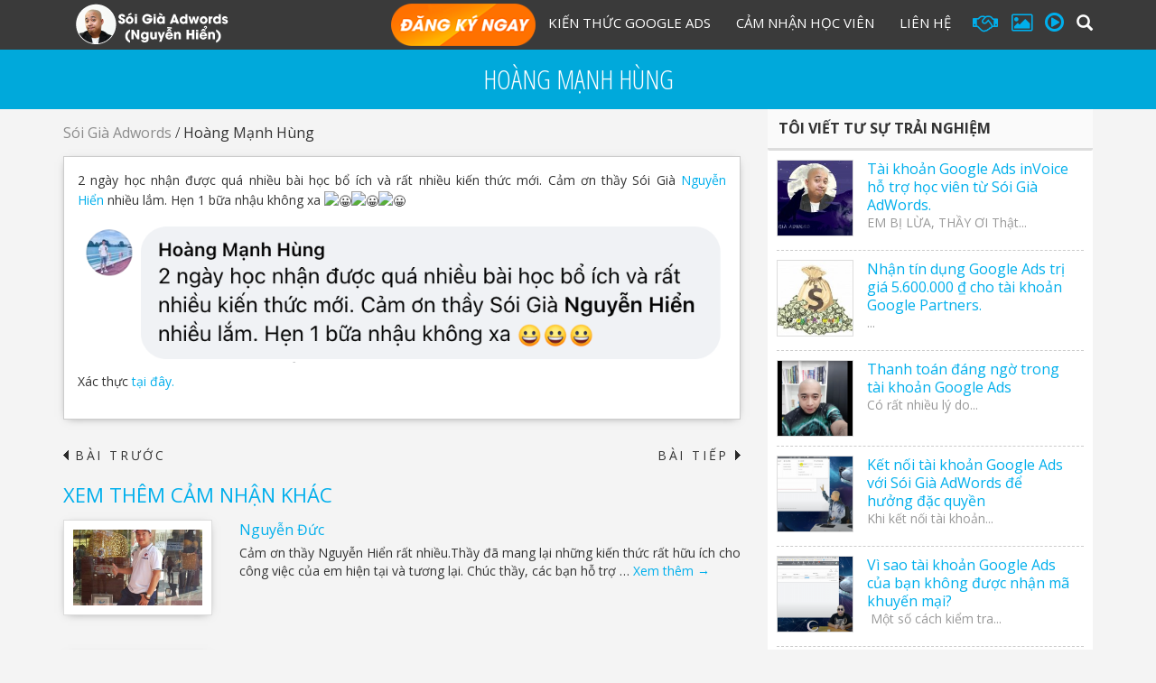

--- FILE ---
content_type: text/html; charset=UTF-8
request_url: https://gsb.edu.vn/feedback/hoang-manh-hung/
body_size: 23566
content:
<!DOCTYPE html> <!--[if lt IE 7 ]><html class="ie ie6" lang="vi"> <![endif]--> <!--[if IE 7 ]><html class="ie ie7" lang="vi"> <![endif]--> <!--[if IE 8 ]><html class="ie ie8" lang="vi"> <![endif]--> <!--[if (gte IE 9)|!(IE)]><!--><html lang="vi"> <!--<![endif]--><head><meta http-equiv="Cache-control" content="no-store; no-cache"/><meta http-equiv="Pragma" content="no-cache"/><meta http-equiv="Expires" content="0"/><meta http-equiv="X-UA-Compatible" content="IE=edge" /><meta http-equiv="Content-Type" content="text/html; charset=UTF-8" /><meta name="author" content="PPO.VN" /><meta name="viewport" content="width=device-width, initial-scale=1" /><meta name="theme-color" content="#0D1D41" /><meta name="mobile-web-app-capable" content="yes"/><meta name="apple-mobile-web-app-capable" content="yes"/><meta name="apple-mobile-web-app-status-bar-style" content="black"/><meta name="apple-mobile-web-app-title" content="Sói Già Adwords"/><link rel="publisher" href="https://www.facebook.com/ngothang.me"/><link rel="schema.DC" href="https://purl.org/dc/elements/1.1/" /><link rel="profile" href="https://gmpg.org/xfn/11" /> <script defer src="[data-uri]"></script> <meta name='robots' content='index, follow, max-image-preview:large, max-snippet:-1, max-video-preview:-1' /><title>Hoàng Mạnh Hùng - Khóa học Google Adwords | Đào tạo Google Adwords | Nguyễn Hiển Adwords</title><link rel="canonical" href="https://gsb.edu.vn/feedback/hoang-manh-hung/" /><meta property="og:locale" content="vi_VN" /><meta property="og:type" content="article" /><meta property="og:title" content="Hoàng Mạnh Hùng - Khóa học Google Adwords | Đào tạo Google Adwords | Nguyễn Hiển Adwords" /><meta property="og:description" content="2 ngày học nhận được quá nhiều bài học bổ ích và rất nhiều kiến thức mới. Cảm ơn thầy Sói Già Nguyễn Hiển nhiều lắm. Hẹn 1 bữa nhậu không xa  &hellip; Xem thêm &rarr;" /><meta property="og:url" content="https://gsb.edu.vn/feedback/hoang-manh-hung/" /><meta property="og:site_name" content="Khóa học Google Adwords | Đào tạo Google Adwords | Nguyễn Hiển Adwords" /><meta property="article:publisher" content="https://www.facebook.com/khoahocadwords.edu.vn" /><meta property="og:image" content="https://gsb.edu.vn/wp-content/uploads/2023/03/hoang-manh-hung-1.png" /><meta property="og:image:width" content="360" /><meta property="og:image:height" content="342" /><meta property="og:image:type" content="image/png" /><meta name="twitter:card" content="summary" /><meta name="twitter:site" content="@googlesearchbox" /><meta name="twitter:label1" content="Ước tính thời gian đọc" /><meta name="twitter:data1" content="1 phút" /> <script type="application/ld+json" class="yoast-schema-graph">{"@context":"https://schema.org","@graph":[{"@type":"WebPage","@id":"https://gsb.edu.vn/feedback/hoang-manh-hung/","url":"https://gsb.edu.vn/feedback/hoang-manh-hung/","name":"Hoàng Mạnh Hùng - Khóa học Google Adwords | Đào tạo Google Adwords | Nguyễn Hiển Adwords","isPartOf":{"@id":"https://gsb.edu.vn/#website"},"primaryImageOfPage":{"@id":"https://gsb.edu.vn/feedback/hoang-manh-hung/#primaryimage"},"image":{"@id":"https://gsb.edu.vn/feedback/hoang-manh-hung/#primaryimage"},"thumbnailUrl":"https://gsb.edu.vn/wp-content/uploads/2023/03/hoang-manh-hung-1.png","datePublished":"2023-03-16T07:43:43+00:00","dateModified":"2023-03-16T07:43:43+00:00","breadcrumb":{"@id":"https://gsb.edu.vn/feedback/hoang-manh-hung/#breadcrumb"},"inLanguage":"vi","potentialAction":[{"@type":"ReadAction","target":["https://gsb.edu.vn/feedback/hoang-manh-hung/"]}]},{"@type":"ImageObject","inLanguage":"vi","@id":"https://gsb.edu.vn/feedback/hoang-manh-hung/#primaryimage","url":"https://gsb.edu.vn/wp-content/uploads/2023/03/hoang-manh-hung-1.png","contentUrl":"https://gsb.edu.vn/wp-content/uploads/2023/03/hoang-manh-hung-1.png","width":360,"height":342},{"@type":"BreadcrumbList","@id":"https://gsb.edu.vn/feedback/hoang-manh-hung/#breadcrumb","itemListElement":[{"@type":"ListItem","position":1,"name":"Sói Già Adwords","item":"https://gsb.edu.vn/"},{"@type":"ListItem","position":2,"name":"Hoàng Mạnh Hùng"}]},{"@type":"WebSite","@id":"https://gsb.edu.vn/#website","url":"https://gsb.edu.vn/","name":"Khóa học Google Adwords | Đào tạo Google Adwords | Nguyễn Hiển Adwords","description":"","potentialAction":[{"@type":"SearchAction","target":{"@type":"EntryPoint","urlTemplate":"https://gsb.edu.vn/?s={search_term_string}"},"query-input":"required name=search_term_string"}],"inLanguage":"vi"}]}</script> <link rel='dns-prefetch' href='//s.w.org' /><link rel="alternate" type="application/rss+xml" title="Dòng thông tin Khóa học Google Adwords | Đào tạo Google Adwords | Nguyễn Hiển Adwords &raquo;" href="https://gsb.edu.vn/feed/" /><link rel="alternate" type="application/rss+xml" title="Dòng phản hồi Khóa học Google Adwords | Đào tạo Google Adwords | Nguyễn Hiển Adwords &raquo;" href="https://gsb.edu.vn/comments/feed/" /> <script defer src="[data-uri]"></script> <style type="text/css">img.wp-smiley,
img.emoji {
	display: inline !important;
	border: none !important;
	box-shadow: none !important;
	height: 1em !important;
	width: 1em !important;
	margin: 0 0.07em !important;
	vertical-align: -0.1em !important;
	background: none !important;
	padding: 0 !important;
}</style><link rel='stylesheet' id='wp-block-library-css'  href='https://gsb.edu.vn/wp-includes/css/dist/block-library/style.min.css?ver=5.9.12' type='text/css' media='all' /><link rel='stylesheet' id='wc-block-style-css'  href='https://gsb.edu.vn/wp-content/cache/autoptimize/css/autoptimize_single_322304e40168d07e21782373951ee4b3.css?ver=2.4.5' type='text/css' media='all' /><style id='global-styles-inline-css' type='text/css'>body{--wp--preset--color--black: #000000;--wp--preset--color--cyan-bluish-gray: #abb8c3;--wp--preset--color--white: #ffffff;--wp--preset--color--pale-pink: #f78da7;--wp--preset--color--vivid-red: #cf2e2e;--wp--preset--color--luminous-vivid-orange: #ff6900;--wp--preset--color--luminous-vivid-amber: #fcb900;--wp--preset--color--light-green-cyan: #7bdcb5;--wp--preset--color--vivid-green-cyan: #00d084;--wp--preset--color--pale-cyan-blue: #8ed1fc;--wp--preset--color--vivid-cyan-blue: #0693e3;--wp--preset--color--vivid-purple: #9b51e0;--wp--preset--gradient--vivid-cyan-blue-to-vivid-purple: linear-gradient(135deg,rgba(6,147,227,1) 0%,rgb(155,81,224) 100%);--wp--preset--gradient--light-green-cyan-to-vivid-green-cyan: linear-gradient(135deg,rgb(122,220,180) 0%,rgb(0,208,130) 100%);--wp--preset--gradient--luminous-vivid-amber-to-luminous-vivid-orange: linear-gradient(135deg,rgba(252,185,0,1) 0%,rgba(255,105,0,1) 100%);--wp--preset--gradient--luminous-vivid-orange-to-vivid-red: linear-gradient(135deg,rgba(255,105,0,1) 0%,rgb(207,46,46) 100%);--wp--preset--gradient--very-light-gray-to-cyan-bluish-gray: linear-gradient(135deg,rgb(238,238,238) 0%,rgb(169,184,195) 100%);--wp--preset--gradient--cool-to-warm-spectrum: linear-gradient(135deg,rgb(74,234,220) 0%,rgb(151,120,209) 20%,rgb(207,42,186) 40%,rgb(238,44,130) 60%,rgb(251,105,98) 80%,rgb(254,248,76) 100%);--wp--preset--gradient--blush-light-purple: linear-gradient(135deg,rgb(255,206,236) 0%,rgb(152,150,240) 100%);--wp--preset--gradient--blush-bordeaux: linear-gradient(135deg,rgb(254,205,165) 0%,rgb(254,45,45) 50%,rgb(107,0,62) 100%);--wp--preset--gradient--luminous-dusk: linear-gradient(135deg,rgb(255,203,112) 0%,rgb(199,81,192) 50%,rgb(65,88,208) 100%);--wp--preset--gradient--pale-ocean: linear-gradient(135deg,rgb(255,245,203) 0%,rgb(182,227,212) 50%,rgb(51,167,181) 100%);--wp--preset--gradient--electric-grass: linear-gradient(135deg,rgb(202,248,128) 0%,rgb(113,206,126) 100%);--wp--preset--gradient--midnight: linear-gradient(135deg,rgb(2,3,129) 0%,rgb(40,116,252) 100%);--wp--preset--duotone--dark-grayscale: url('#wp-duotone-dark-grayscale');--wp--preset--duotone--grayscale: url('#wp-duotone-grayscale');--wp--preset--duotone--purple-yellow: url('#wp-duotone-purple-yellow');--wp--preset--duotone--blue-red: url('#wp-duotone-blue-red');--wp--preset--duotone--midnight: url('#wp-duotone-midnight');--wp--preset--duotone--magenta-yellow: url('#wp-duotone-magenta-yellow');--wp--preset--duotone--purple-green: url('#wp-duotone-purple-green');--wp--preset--duotone--blue-orange: url('#wp-duotone-blue-orange');--wp--preset--font-size--small: 13px;--wp--preset--font-size--medium: 20px;--wp--preset--font-size--large: 36px;--wp--preset--font-size--x-large: 42px;}.has-black-color{color: var(--wp--preset--color--black) !important;}.has-cyan-bluish-gray-color{color: var(--wp--preset--color--cyan-bluish-gray) !important;}.has-white-color{color: var(--wp--preset--color--white) !important;}.has-pale-pink-color{color: var(--wp--preset--color--pale-pink) !important;}.has-vivid-red-color{color: var(--wp--preset--color--vivid-red) !important;}.has-luminous-vivid-orange-color{color: var(--wp--preset--color--luminous-vivid-orange) !important;}.has-luminous-vivid-amber-color{color: var(--wp--preset--color--luminous-vivid-amber) !important;}.has-light-green-cyan-color{color: var(--wp--preset--color--light-green-cyan) !important;}.has-vivid-green-cyan-color{color: var(--wp--preset--color--vivid-green-cyan) !important;}.has-pale-cyan-blue-color{color: var(--wp--preset--color--pale-cyan-blue) !important;}.has-vivid-cyan-blue-color{color: var(--wp--preset--color--vivid-cyan-blue) !important;}.has-vivid-purple-color{color: var(--wp--preset--color--vivid-purple) !important;}.has-black-background-color{background-color: var(--wp--preset--color--black) !important;}.has-cyan-bluish-gray-background-color{background-color: var(--wp--preset--color--cyan-bluish-gray) !important;}.has-white-background-color{background-color: var(--wp--preset--color--white) !important;}.has-pale-pink-background-color{background-color: var(--wp--preset--color--pale-pink) !important;}.has-vivid-red-background-color{background-color: var(--wp--preset--color--vivid-red) !important;}.has-luminous-vivid-orange-background-color{background-color: var(--wp--preset--color--luminous-vivid-orange) !important;}.has-luminous-vivid-amber-background-color{background-color: var(--wp--preset--color--luminous-vivid-amber) !important;}.has-light-green-cyan-background-color{background-color: var(--wp--preset--color--light-green-cyan) !important;}.has-vivid-green-cyan-background-color{background-color: var(--wp--preset--color--vivid-green-cyan) !important;}.has-pale-cyan-blue-background-color{background-color: var(--wp--preset--color--pale-cyan-blue) !important;}.has-vivid-cyan-blue-background-color{background-color: var(--wp--preset--color--vivid-cyan-blue) !important;}.has-vivid-purple-background-color{background-color: var(--wp--preset--color--vivid-purple) !important;}.has-black-border-color{border-color: var(--wp--preset--color--black) !important;}.has-cyan-bluish-gray-border-color{border-color: var(--wp--preset--color--cyan-bluish-gray) !important;}.has-white-border-color{border-color: var(--wp--preset--color--white) !important;}.has-pale-pink-border-color{border-color: var(--wp--preset--color--pale-pink) !important;}.has-vivid-red-border-color{border-color: var(--wp--preset--color--vivid-red) !important;}.has-luminous-vivid-orange-border-color{border-color: var(--wp--preset--color--luminous-vivid-orange) !important;}.has-luminous-vivid-amber-border-color{border-color: var(--wp--preset--color--luminous-vivid-amber) !important;}.has-light-green-cyan-border-color{border-color: var(--wp--preset--color--light-green-cyan) !important;}.has-vivid-green-cyan-border-color{border-color: var(--wp--preset--color--vivid-green-cyan) !important;}.has-pale-cyan-blue-border-color{border-color: var(--wp--preset--color--pale-cyan-blue) !important;}.has-vivid-cyan-blue-border-color{border-color: var(--wp--preset--color--vivid-cyan-blue) !important;}.has-vivid-purple-border-color{border-color: var(--wp--preset--color--vivid-purple) !important;}.has-vivid-cyan-blue-to-vivid-purple-gradient-background{background: var(--wp--preset--gradient--vivid-cyan-blue-to-vivid-purple) !important;}.has-light-green-cyan-to-vivid-green-cyan-gradient-background{background: var(--wp--preset--gradient--light-green-cyan-to-vivid-green-cyan) !important;}.has-luminous-vivid-amber-to-luminous-vivid-orange-gradient-background{background: var(--wp--preset--gradient--luminous-vivid-amber-to-luminous-vivid-orange) !important;}.has-luminous-vivid-orange-to-vivid-red-gradient-background{background: var(--wp--preset--gradient--luminous-vivid-orange-to-vivid-red) !important;}.has-very-light-gray-to-cyan-bluish-gray-gradient-background{background: var(--wp--preset--gradient--very-light-gray-to-cyan-bluish-gray) !important;}.has-cool-to-warm-spectrum-gradient-background{background: var(--wp--preset--gradient--cool-to-warm-spectrum) !important;}.has-blush-light-purple-gradient-background{background: var(--wp--preset--gradient--blush-light-purple) !important;}.has-blush-bordeaux-gradient-background{background: var(--wp--preset--gradient--blush-bordeaux) !important;}.has-luminous-dusk-gradient-background{background: var(--wp--preset--gradient--luminous-dusk) !important;}.has-pale-ocean-gradient-background{background: var(--wp--preset--gradient--pale-ocean) !important;}.has-electric-grass-gradient-background{background: var(--wp--preset--gradient--electric-grass) !important;}.has-midnight-gradient-background{background: var(--wp--preset--gradient--midnight) !important;}.has-small-font-size{font-size: var(--wp--preset--font-size--small) !important;}.has-medium-font-size{font-size: var(--wp--preset--font-size--medium) !important;}.has-large-font-size{font-size: var(--wp--preset--font-size--large) !important;}.has-x-large-font-size{font-size: var(--wp--preset--font-size--x-large) !important;}</style><link rel='stylesheet' id='woocommerce-layout-css'  href='https://gsb.edu.vn/wp-content/cache/autoptimize/css/autoptimize_single_89656ed6fb2e45c6049482e121fc2d88.css?ver=3.8.3' type='text/css' media='all' /><link rel='stylesheet' id='woocommerce-smallscreen-css'  href='https://gsb.edu.vn/wp-content/cache/autoptimize/css/autoptimize_single_98f4e97f86b642bf082c65ae518ad010.css?ver=3.8.3' type='text/css' media='only screen and (max-width: 768px)' /><link rel='stylesheet' id='woocommerce-general-css'  href='https://gsb.edu.vn/wp-content/cache/autoptimize/css/autoptimize_single_b782ae57eef9f81ef66edbbd4ccab063.css?ver=3.8.3' type='text/css' media='all' /><style id='woocommerce-inline-inline-css' type='text/css'>.woocommerce form .form-row .required { visibility: visible; }</style><link rel='stylesheet' id='ppo-bootstrap-css'  href='https://gsb.edu.vn/wp-content/themes/ppo-gsb/assets/css/bootstrap.min.css?ver=3.3.7' type='text/css' media='all' /><link rel='stylesheet' id='ppo-font-awesome-css'  href='https://gsb.edu.vn/wp-content/themes/ppo-gsb/assets/css/font-awesome.min.css?ver=4.7.0' type='text/css' media='all' /><link rel='stylesheet' id='ppo-addquicktag-css'  href='https://gsb.edu.vn/wp-content/themes/ppo-gsb/assets/css/addquicktag.min.css?ver=1.0' type='text/css' media='all' /><link rel='stylesheet' id='ppo-owl-carousel-css'  href='https://gsb.edu.vn/wp-content/themes/ppo-gsb/assets/css/owl.carousel.min.css?ver=1.0' type='text/css' media='all' /><link rel='stylesheet' id='ppo-fancybox-css'  href='https://gsb.edu.vn/wp-content/themes/ppo-gsb/assets/fancybox/jquery.fancybox.min.css?ver=3.2.10' type='text/css' media='all' /><link rel='stylesheet' id='ppo-woocommerce-css'  href='https://gsb.edu.vn/wp-content/themes/ppo-gsb/assets/css/woocommerce.min.css?ver=1.0' type='text/css' media='all' /><link rel='stylesheet' id='ppo-wp-default-css'  href='https://gsb.edu.vn/wp-content/themes/ppo-gsb/assets/css/wp-default.min.css?ver=1.0' type='text/css' media='all' /><link rel='stylesheet' id='ppo-app-css'  href='https://gsb.edu.vn/wp-content/themes/ppo-gsb/assets/css/app.min.css?ver=1.0' type='text/css' media='all' /><link rel='stylesheet' id='ppo-common-css'  href='https://gsb.edu.vn/wp-content/themes/ppo-gsb/assets/css/common.min.css?ver=1.0' type='text/css' media='all' /><link rel='stylesheet' id='ppo-vc-carousel-posts-css'  href='https://gsb.edu.vn/wp-content/themes/ppo-gsb/vc-shortcodes/css/carousel-posts.min.css?ver=1.0' type='text/css' media='all' /><link rel='stylesheet' id='ppo-vc-featured-posts-css'  href='https://gsb.edu.vn/wp-content/themes/ppo-gsb/vc-shortcodes/css/featured-posts.min.css?ver=1.0' type='text/css' media='all' /><link rel='stylesheet' id='ppo-vc-list-posts-css'  href='https://gsb.edu.vn/wp-content/themes/ppo-gsb/vc-shortcodes/css/list-posts.min.css?ver=1.0' type='text/css' media='all' /><link rel='stylesheet' id='ppo-style-css'  href='https://gsb.edu.vn/wp-content/cache/autoptimize/css/autoptimize_single_58d34e66b358d24cb04b4831e2083e2b.css?ver=5.9.12' type='text/css' media='all' /> <!--[if lt IE 9]><link rel='stylesheet' id='ppo-ie-css'  href='https://gsb.edu.vn/wp-content/themes/ppo-gsb/assets/css/ie.css?ver=1.0' type='text/css' media='all' /> <![endif]--><link rel='stylesheet' id='wpgform-css-css'  href='https://gsb.edu.vn/wp-content/cache/autoptimize/css/autoptimize_single_578917a9db84cfaa62aca30534df6225.css?ver=5.9.12' type='text/css' media='all' /> <script type='text/javascript' src='https://gsb.edu.vn/wp-includes/js/jquery/jquery.min.js?ver=3.6.0' id='jquery-core-js'></script> <script defer type='text/javascript' src='https://gsb.edu.vn/wp-includes/js/jquery/jquery-migrate.min.js?ver=3.3.2' id='jquery-migrate-js'></script> <script defer type='text/javascript' src='https://gsb.edu.vn/wp-content/plugins/woocommerce/assets/js/jquery-blockui/jquery.blockUI.min.js?ver=2.70' id='jquery-blockui-js'></script> <script defer id="wc-add-to-cart-js-extra" src="[data-uri]"></script> <script defer type='text/javascript' src='https://gsb.edu.vn/wp-content/plugins/woocommerce/assets/js/frontend/add-to-cart.min.js?ver=3.8.3' id='wc-add-to-cart-js'></script> <script defer type='text/javascript' src='https://gsb.edu.vn/wp-content/cache/autoptimize/js/autoptimize_single_787fe4f547a6cb7f4ce4934641085910.js?ver=6.4.2' id='vc_woocommerce-add-to-cart-js-js'></script> <link rel="https://api.w.org/" href="https://gsb.edu.vn/wp-json/" /><link rel="EditURI" type="application/rsd+xml" title="RSD" href="https://gsb.edu.vn/xmlrpc.php?rsd" /><link rel='shortlink' href='https://gsb.edu.vn/?p=163978' /><link rel="alternate" type="application/json+oembed" href="https://gsb.edu.vn/wp-json/oembed/1.0/embed?url=https%3A%2F%2Fgsb.edu.vn%2Ffeedback%2Fhoang-manh-hung%2F" /><link rel="alternate" type="text/xml+oembed" href="https://gsb.edu.vn/wp-json/oembed/1.0/embed?url=https%3A%2F%2Fgsb.edu.vn%2Ffeedback%2Fhoang-manh-hung%2F&#038;format=xml" /><link rel="icon" href="https://gsb.edu.vn/wp-content/uploads/2014/03/1.jpg" type="image/x-icon" /><meta name="google-analytics" content="UA-111930215-1" />  <script defer src="https://www.googletagmanager.com/gtag/js?id=UA-111930215-1"></script> <script defer src="[data-uri]"></script><tên meta = "google-site-verification" content = "j2O1ZeOO-z7VkyCTqlUiqsj0wa0a4eTj1XR87yLcLy8" /><meta name="google-site-verification" content="ovEs12RQtA-jnyU84qaYr_WbROyKHCv2aI1kPBaDeXw" />  <script defer src="[data-uri]"></script>    <script defer src="[data-uri]"></script> <noscript><img height="1" width="1" style="display:none"
 src="https://www.facebook.com/tr?id=539899926186700&ev=PageView&noscript=1"
/></noscript><meta name="google-site-verification" content="x6BiVq4__HOLKmOjF0HjCUIOCrhqpkQ7w1EqWW-q1BU" /><style type="text/css">.desktop-header .header-socket {background: #eeeeee;color: #333333;}.desktop-header .header-socket a{color: #000000;}.desktop-header .header-socket a:active, .desktop-header .header-socket a:hover, .desktop-header .header-socket a:focus{color: #ff4f19;}.desktop-header{background-color:#eeeeee;color:#ffffff;}.top-nav{background-color:#3A3A3A;color:#ffffff;}.main-menu .nav > li > a{color:#ffffff;}.main-menu .nav > li.current-menu-item > a, .main-menu .nav > li.active > a, .main-menu .nav > li > a:hover{color:#ff4f19;}.desktop-header.header2 .main-menu .nav > li.current-menu-item > a,
                .desktop-header.header2 .main-menu .nav > li.active > a,
                .desktop-header.header2 .main-menu .nav > li > a:hover{color:#ff4f19;}.desktop-header.header2 .main-menu .nav > li.current-menu-item > a:after,
                .desktop-header.header2 .main-menu .nav > li.active > a:after,
                .desktop-header.header2 .main-menu .nav > li > a:hover:after{background: #ff4f19;}body{background-color:#F4F4F4;color:#333333;}a, a:link, a:active{color:#00afec}a:hover{color:#ff4f19}#footer{background-color:#E3E4E4;color:#333333;}#footer a{color:#000000}#footer a:hover{color:#ff4f19}#footer .footer-widgets .widget .widget-title{color:#000000}#footer .copyright{color:#333333;border-top:1px solid #cccccc;}.mobile-header {border-bottom: 1px solid #3a3a3a;}.mobile-header .left-menu, .mobile-header .right-menu {background: #3a3a3a;}.mobile-header .title p a, .st-menu .searchcontainer span{color: #3a3a3a;}.st-menu {background: #3a3a3a;}.mobile-header .left-menu, .mobile-header .right-menu {color: #ffffff;}.st-menu {color: #ffffff;}.st-menu ul li a, .st-menu ul li a:hover, .st-menu ul li a:focus {color: #ffffff;}</style><!--[if lt IE 9]> <script src="https://oss.maxcdn.com/libs/html5shiv/3.7.0/html5shiv.js"></script> <script src="https://oss.maxcdn.com/libs/respond.js/1.4.2/respond.min.js"></script> <![endif]--> <noscript><style>.woocommerce-product-gallery{ opacity: 1 !important; }</style></noscript><meta name="onesignal" content="wordpress-plugin"/> <script defer src="[data-uri]"></script> <meta name="generator" content="Powered by WPBakery Page Builder - drag and drop page builder for WordPress."/><style type="text/css">.ppocta-ft-fix{
        display:none;
        position: fixed;
        bottom: 5px;
        left: 10px;
        min-width: 120px;
        text-align: center;
        z-index: 9999
    }
    #callNowButton{
        display: inline-block;
        position: relative;
        border-radius: 50%;
        color: #fff;
        width: 50px;
        height: 50px;
        line-height: 50px;
        box-shadow: 0px 0px 10px -2px rgba(0,0,0,0.7);
    }
    #callNowButton i{
        border-radius: 50%;
        display:inline-block;
        width: 50px;
        height: 50px;
        background: url("https://gsb.edu.vn/wp-content/plugins/ppo-call-to-actions-pro/images/callbutton.png") center center no-repeat #009900
    }
    #callNowButton a{
        display: block;
        text-decoration: none;
        outline: none;
        color: #fff;
        text-align: center
    }
    #callNowButton a.txt{
        position: absolute;
        top: -40px;
        left: calc(50% - 60px);
        background: #009900;
        width: 120px;
        max-width: 120px;
        line-height: 2;
        text-transform: uppercase;
        border-radius: 5px;
        font-size: 15px
    }
    #callNowButton a.txt:after{
        position: absolute;
        bottom: -8px;
        left: 50px;
        content: "";
        width: 0;
        height: 0;
        border-top: 8px solid #009900;
        border-left: 10px solid transparent;
        border-right: 10px solid transparent
    }
    #zaloButton{
        display: inline-block;
        margin-right: 10px;
        width: 50px;
        height: 50px;
        background: #5AC5EF;
        border-radius: 50%;
        box-shadow: 0px 0px 10px -2px rgba(0,0,0,0.7)
    }
    #zaloButton>a>i{
        background: url("https://gsb.edu.vn/wp-content/plugins/ppo-call-to-actions-pro/images/zalo.png") center center no-repeat;
        background-size: 57%;
        width: 50px;
        height: 50px;
        display: inline-block
    }
    #messengerButton{
        display: inline-block;
        margin-right: 10px;
        width: 50px;
        height: 50px;
        background: #4267B2;
        border-radius: 50%;
        box-shadow: 0px 0px 10px -2px rgba(0,0,0,0.7)
    }
    #messengerButton>a>i{
        background: url("https://gsb.edu.vn/wp-content/plugins/ppo-call-to-actions-pro/images/messenger.png") center center no-repeat;
        background-size: 57%;
        width: 50px;
        height: 50px;
        display: inline-block
    }
    #registerNowButton{
        display: inline-block;
        color: #fff;
        height: 50px;
        width: 50px;
        border-radius: 50%;
        margin-right: 10px;
        background: url("https://gsb.edu.vn/wp-content/plugins/ppo-call-to-actions-pro/images/regbutton.png") center center no-repeat #ff0000;
        box-shadow: 0px 0px 10px -2px rgba(0,0,0,0.7);
        text-decoration: none
    }    @media (max-width: 991px){
        .ppocta-ft-fix{display: block}
    }</style><noscript><style>.wpb_animate_when_almost_visible { opacity: 1; }</style></noscript><style type="text/css">#wpadminbar{z-index:10000000!important}
        @media (max-width: 991px){html {margin-top:0!important}}</style></head><body data-rsssl=1 class="feedback-template-default single single-feedback postid-163978 theme-ppo-gsb woocommerce-no-js wpb-js-composer js-comp-ver-6.4.2 vc_responsive"><div id="ajax_loading" style="display: none;z-index: 9999999" class="ajax-loading-block-window"><div class="loading-image"></div></div><div id="nNote" class="nNote" style="display: none;"></div><div id="ppo-overlay" style="display: none"></div> <!--[if lt IE 9]><div id="ie8_warning" class="feature-box"> <span class="fr"><a href="javascript://" title="Đóng" onclick="document.getElementById('ie8_warning').style.display='none';">Đóng</a></span><h4>Bạn đang sử dụng trình duyệt quá cũ!</h4><p style="margin: 10px 0">Để trải nghiệm tốt hơn, vui lòng nâng cấp trình duyệt của bạn lên phiên bản mới nhất hoặc chuyển qua sử dụng các trình duyệt phổ thông khác như Cốc Cốc, Google Chrome, Firefox, Safari, Opera...</p><p> <a href="https://support.microsoft.com/en-us/products/internet-explorer" title="Nâng cấp lên IE 11" target="_blank" rel="nofollow"> <img alt="IE9+" src="https://gsb.edu.vn/wp-content/themes/ppo-gsb/assets/images/browser/ie9.png" width="48" height="48" border="0" /> </a> <a href="https://coccoc.com/" title="Chuyển qua sử dụng Cốc Cốc" target="_blank" rel="nofollow"> <img alt="Cốc Cốc" src="https://gsb.edu.vn/wp-content/themes/ppo-gsb/assets/images/browser/coccoc.png" width="48" height="48" border="0" /> </a> <a href="https://www.google.com/chrome/" title="Chuyển qua sử dụng Google Chrome" target="_blank" rel="nofollow"> <img alt="Google Chrome" src="https://gsb.edu.vn/wp-content/themes/ppo-gsb/assets/images/browser/google-chrome.png" width="48" height="48" border="0" /> </a> <a href="https://www.mozilla.org/en-US/firefox/" title="Chuyển qua sử dụng FireFox" target="_blank" rel="nofollow"> <img alt="Firefox" src="https://gsb.edu.vn/wp-content/themes/ppo-gsb/assets/images/browser/firefox.png" width="48" height="48" border="0" /> </a> <a href="https://www.apple.com/safari/" title="Chuyển qua sử dụng Safari" target="_blank" rel="nofollow"> <img alt="Safari" src="https://gsb.edu.vn/wp-content/themes/ppo-gsb/assets/images/browser/safari_agua.png" width="48" height="48" border="0" /> </a> <a href="http://www.opera.com/download/" title="Chuyển qua sử dụng Opera" target="_blank" rel="nofollow"> <img alt="Opera" src="https://gsb.edu.vn/wp-content/themes/ppo-gsb/assets/images/browser/opera.png" width="48" height="48" border="0" /> </a></p></div> <![endif]--><div id="st-container" class="st-container"><div class="mobile-header clearfix mobile-unclicked" style="transform: translate(0px, 0px);"><div id="st-trigger-effects"> <button data-effect="st-effect-4" class="left-menu"><div class="menu-icon"> <span class="bar"></span> <span class="bar"></span> <span class="bar"></span></div> <span><i class="fa fa-bars" aria-hidden="true"></i></span> </button></div><div class="title"> <a title="Khóa học Google Adwords | Đào tạo Google Adwords | Nguyễn Hiển Adwords" href="https://gsb.edu.vn"> <img src="https://gsb.edu.vn/wp-content/uploads/2018/01/logo_nguyen-hien.png" alt="Khóa học Google Adwords | Đào tạo Google Adwords | Nguyễn Hiển Adwords" /> </a></div><div id="st-trigger-effects"><div data-effect="st-effect-5" class="right-menu"><div class="reg"> <a href="https://gsb.edu.vn/dich-vu"><i class="fa fa-handshake-o" aria-hidden="true"></i></a></div><div class="reg"> <a href="https://gsb.edu.vn/thu-vien-hinh-anh/"><i class="fa fa-picture-o" aria-hidden="true"></i></a></div><div class="reg"> <a href="#register"><i class="fa fa-pencil" aria-hidden="true"></i></a></div><div class="menu-search"> <span class="icon-search glyphicon glyphicon-search" aria-hidden="true"></span><div class="search-tooltip"><div class="inner_tooltip"><form action="https://gsb.edu.vn" id="searchform" method="get"><div> <input type="text" name="s" value="" placeholder="Tìm kiếm" /> <button type="submit" class="btn"> <span class="glyphicon glyphicon-search" aria-hidden="true"></span> </button></div></form></div> <span class="arrow-wrap"><span class="arrow"></span></span></div></div><div class="clearfix"></div></div></div></div><nav id="menu-4" class="st-menu st-effect-4"><form method="get" action="https://gsb.edu.vn" id="search_mini_form"><div class="form-search"><div class="searchcontainer"><span class="glyphicon glyphicon-search" aria-hidden="true"></span> <input type="text" maxlength="128" class="input-text" value="" name="s" id="search" /></div></div></form><ul id="menu-ppo_mainv2" class="nav"><li id="menu-item-5280" class="btn-register menu-item menu-item-type-custom menu-item-object-custom menu-item-5280"><a href="https://gsb.edu.vn/dang-ky">Đăng Ký Học</a></li><li id="menu-item-5249" class="menu-item menu-item-type-custom menu-item-object-custom menu-item-has-children menu-item-5249"><a href="https://gsb.edu.vn/tai-lieu-google-adwords-hay/">Kiến Thức Google Ads</a><ul class="sub-menu"><li id="menu-item-5252" class="menu-item menu-item-type-taxonomy menu-item-object-category menu-item-5252"><a href="https://gsb.edu.vn/toi-viet/">Tôi viết từ sự trải nghiệm</a></li><li id="menu-item-5251" class="menu-item menu-item-type-taxonomy menu-item-object-category menu-item-5251"><a href="https://gsb.edu.vn/tai-lieu-tu-google/">Tài liệu từ Google</a></li><li id="menu-item-5250" class="menu-item menu-item-type-taxonomy menu-item-object-category menu-item-5250"><a href="https://gsb.edu.vn/thi-chung-chi-google-adwords/">Thi Chứng Chỉ Google Adwords</a></li></ul></li><li id="menu-item-5294" class="menu-item menu-item-type-custom menu-item-object-custom menu-item-5294"><a href="https://gsb.edu.vn/cam-nhan-hoc-vien/">Cảm Nhận Học Viên</a></li><li id="menu-item-5232" class="menu-item menu-item-type-post_type menu-item-object-page menu-item-5232"><a href="https://gsb.edu.vn/lien-he/">Liên hệ</a></li></ul></nav></div><div class="desktop-header header2"><div class="top-nav"><div class="container"><div class="row"><div class="col-sm-3"><div class="header_logo" itemtype="http://schema.org/Organization" itemscope="itemscope"> <a rel="home" title="Khóa học Google Adwords | Đào tạo Google Adwords | Nguyễn Hiển Adwords" href="https://gsb.edu.vn" itemprop="url"> <img src="https://gsb.edu.vn/wp-content/uploads/2018/01/logo_nguyen-hien.png" alt="Khóa học Google Adwords | Đào tạo Google Adwords | Nguyễn Hiển Adwords" itemprop="logo" /><meta itemprop="name" content="Khóa học Google Adwords | Đào tạo Google Adwords | Nguyễn Hiển Adwords"/> </a></div></div><div class="col-sm-9"><div class="main-menu"><div class="menu-search"> <a class="redirect-adwords" href="https://ads.gsb.edu.vn/"> <i class="fa fa-play-circle-o"></i> </a> <span class="icon-search glyphicon glyphicon-search"></span><div class="search-tooltip"><div class="inner_tooltip"><form action="https://gsb.edu.vn" id="searchform" method="get"><div> <input type="text" name="s" value="" placeholder="Tìm kiếm" /> <button type="submit" class="btn"> <span class="glyphicon glyphicon-search" aria-hidden="true"></span> </button></div></form></div> <span class="arrow-wrap"><span class="arrow"></span></span></div></div><div class="ppo-woo-cart"> <a href="https://gsb.edu.vn/thu-vien-hinh-anh/"> <i class="fa fa-picture-o" aria-hidden="true"></i> </a></div><div class="ppo-woo-cart"> <a href="https://gsb.edu.vn/dich-vu"> <i class="fa fa-handshake-o" aria-hidden="true"></i> </a></div><ul id="menu-ppo_mainv2-1" class="nav"><li class="btn-register menu-item menu-item-type-custom menu-item-object-custom menu-item-5280"><a href="https://gsb.edu.vn/dang-ky">Đăng Ký Học</a></li><li class="menu-item menu-item-type-custom menu-item-object-custom menu-item-has-children menu-item-5249"><a href="https://gsb.edu.vn/tai-lieu-google-adwords-hay/">Kiến Thức Google Ads</a><ul class="sub-menu"><li class="menu-item menu-item-type-taxonomy menu-item-object-category menu-item-5252"><a href="https://gsb.edu.vn/toi-viet/">Tôi viết từ sự trải nghiệm</a></li><li class="menu-item menu-item-type-taxonomy menu-item-object-category menu-item-5251"><a href="https://gsb.edu.vn/tai-lieu-tu-google/">Tài liệu từ Google</a></li><li class="menu-item menu-item-type-taxonomy menu-item-object-category menu-item-5250"><a href="https://gsb.edu.vn/thi-chung-chi-google-adwords/">Thi Chứng Chỉ Google Adwords</a></li></ul></li><li class="menu-item menu-item-type-custom menu-item-object-custom menu-item-5294"><a href="https://gsb.edu.vn/cam-nhan-hoc-vien/">Cảm Nhận Học Viên</a></li><li class="menu-item menu-item-type-post_type menu-item-object-page menu-item-5232"><a href="https://gsb.edu.vn/lien-he/">Liên hệ</a></li></ul><div class="clearfix"></div></div></div></div></div></div></div><section id="main"><div class="entry-header"><div class="container"><h1 class="page-title">Hoàng Mạnh Hùng</h1></div></div><div class="container"><div class="row"><div class="col-md-8"><div id="breadcrumbs"><span><span><a href="https://gsb.edu.vn/">Sói Già Adwords</a> / <strong class="breadcrumb_last" aria-current="page">Hoàng Mạnh Hùng</strong></span></span></div><article id="post-163978" class="post-163978 feedback type-feedback status-publish has-post-thumbnail hentry"><meta itemscope itemprop="mainEntityOfPage"  itemType="https://schema.org/WebPage" itemid="https://gsb.edu.vn/feedback/hoang-manh-hung/"/><meta itemprop="datePublished" content="Thứ Năm, 16/03/2023, 02:43 Chiều"/><meta itemprop="dateModified" content="Thứ Năm, 16/03/2023, 02:43 Chiều"/><header class="entry-header"><div class="entry-meta hidden"></div><div itemprop="image" itemscope itemtype="https://schema.org/ImageObject"><meta itemprop="url" content="https://gsb.edu.vn/wp-content/themes/ppo-gsb/images/no_image.png"><meta itemprop="width" content="450"><meta itemprop="height" content="267"></div><div itemprop="publisher" itemscope itemtype="https://schema.org/Organization"><div itemprop="logo" itemscope itemtype="https://schema.org/ImageObject"><meta itemprop="url" content="https://gsb.edu.vn/wp-content/uploads/2018/01/logo_nguyen-hien.png"><meta itemprop="width" content="150"><meta itemprop="height" content="150"></div><meta itemprop="name" content="Khóa học Google Adwords | Đào tạo Google Adwords | Nguyễn Hiển Adwords"/><meta itemprop="url" content="https://gsb.edu.vn"/></div><div itemprop="author" itemscope itemtype="https://schema.org/Person"><meta itemprop="url" content="https://gsb.edu.vn/author/quan-quan/"><meta itemprop="name" content="quan quan"></div></header><div class="entry-content"><p>2 ngày học nhận được quá nhiều bài học bổ ích và rất nhiều kiến thức mới. Cảm ơn thầy Sói Già <a class="x1i10hfl xjbqb8w x6umtig x1b1mbwd xaqea5y xav7gou x9f619 x1ypdohk xt0psk2 xe8uvvx xdj266r x11i5rnm xat24cr x1mh8g0r xexx8yu x4uap5 x18d9i69 xkhd6sd x16tdsg8 x1hl2dhg xggy1nq x1a2a7pz xt0b8zv xzsf02u x1s688f" tabindex="0" role="link" href="https://www.facebook.com/hi3nd3n83?__cft__[0]=AZX-NrycFGpmDWp9gWtL3Y-zfphVoaiNCT4_t5s1QFZBqTOgjPhOJPjcROfiTi-aNKQmtvoIRzJpVjyPyKQcMKlz-mjdc5GtStmfHgte3oyLdCXiPb8L6i8r58oWuooCTnq7bEvEmgLsTUhm-aOfIwNF&amp;__tn__=R]-R"><span class="xt0psk2">Nguyễn Hiển</span></a> nhiều lắm. Hẹn 1 bữa nhậu không xa <span class="x3nfvp2 x1j61x8r x1fcty0u xdj266r xhhsvwb xat24cr xgzva0m xxymvpz xlup9mm x1kky2od"><img loading="lazy" src="https://static.xx.fbcdn.net/images/emoji.php/v9/t6d/2/16/1f600.png" alt="😀" width="16" height="16" /></span><span class="x3nfvp2 x1j61x8r x1fcty0u xdj266r xhhsvwb xat24cr xgzva0m xxymvpz xlup9mm x1kky2od"><img loading="lazy" src="https://static.xx.fbcdn.net/images/emoji.php/v9/t6d/2/16/1f600.png" alt="😀" width="16" height="16" /></span><span class="x3nfvp2 x1j61x8r x1fcty0u xdj266r xhhsvwb xat24cr xgzva0m xxymvpz xlup9mm x1kky2od"><img loading="lazy" src="https://static.xx.fbcdn.net/images/emoji.php/v9/t6d/2/16/1f600.png" alt="😀" width="16" height="16" /></span></p><p><img loading="lazy" class="aligncenter wp-image-163979 size-full" src="https://gsb.edu.vn/wp-content/uploads/2023/03/hoang-manh-hung.png" alt="" width="904" height="198" srcset="https://gsb.edu.vn/wp-content/uploads/2023/03/hoang-manh-hung.png 904w, https://gsb.edu.vn/wp-content/uploads/2023/03/hoang-manh-hung-300x66.png 300w, https://gsb.edu.vn/wp-content/uploads/2023/03/hoang-manh-hung-768x168.png 768w, https://gsb.edu.vn/wp-content/uploads/2023/03/hoang-manh-hung-600x131.png 600w" sizes="(max-width: 904px) 100vw, 904px" /></p><p class="p1">Xác thực <a href="https://www.facebook.com/hi3nd3n83/posts/pfbid0296ijNCbponKi7BUjFPnjGC4TGsa8RWirDjkhy8epMbGfZVG4khdBuBFHxbJgpA9tl?comment_id=180874838018688" target="_blank" rel="noopener">tại đây.</a></p></div></article><div class="share-nav"><nav class="navigation post-navigation" role="navigation"><h2 class="screen-reader-text">Điều hướng bài viết</h2><div class="nav-links"> <a href="https://gsb.edu.vn/feedback/le-huy-hoang/" rel="prev"><span class="meta-nav">← </span> Bài trước</a><a href="https://gsb.edu.vn/feedback/dao-bich-ngoc/" rel="next">Bài tiếp <span class="meta-nav"> →</span></a></div></nav></div><div class="related-posts"><h2 class="title">Xem thêm cảm nhận khác</h2><div class="entry" itemscope="" itemtype="http://schema.org/Article"><meta itemprop="headline" content="Nguyễn Đức"/><meta itemprop="dateModified" content="July 3, 2024"/><meta itemprop="description" content="Cảm ơn thầy Nguyễn Hiển rất nhiều.Thầy đã mang lại những kiến thức rất hữu ích cho công việc của em hiện tại và..."/><div itemprop="publisher" itemscope itemtype="https://schema.org/Organization"><div itemprop="logo" itemscope itemtype="https://schema.org/ImageObject"><meta itemprop="url" content="https://gsb.edu.vn/wp-content/uploads/2018/01/logo_nguyen-hien.png"><meta itemprop="width" content="150"><meta itemprop="height" content="150"></div><meta itemprop="name" content="Khóa học Google Adwords | Đào tạo Google Adwords | Nguyễn Hiển Adwords"/><meta itemprop="url" content="https://gsb.edu.vn"/></div><div itemprop="image" itemscope itemtype="https://schema.org/ImageObject"><meta itemprop="url" content="https://gsb.edu.vn/wp-content/uploads/2024/07/nguyen-duc-300x300.jpeg"><meta itemprop="width" content="450"><meta itemprop="height" content="267"></div><div itemprop="author" itemscope itemtype="https://schema.org/Person"><meta itemprop="url" content="https://gsb.edu.vn/author/quan-quan/"><meta itemprop="name" content="quan quan"></div><div class="row"><div class="col-sm-3"> <a class="thumbnail" href="https://gsb.edu.vn/feedback/nguyen-duc/"> <img width="450" height="267" src="https://gsb.edu.vn/wp-content/uploads/2024/07/nguyen-duc-450x267.jpeg" class="attachment-450x267 size-450x267 wp-post-image" alt="Nguyễn Đức" loading="lazy" itemprop="image" onError="https://gsb.edu.vn/wp-content/themes/ppo-gsb/assets/images/no_image.png" /> </a></div><div class="col-sm-9"> <a href="https://gsb.edu.vn/feedback/nguyen-duc/" itemprop="mainEntityOfPage"><h3 class="entry-title" itemprop="name"> Nguyễn Đức</h3> </a><div class="description"><p>Cảm ơn thầy Nguyễn Hiển rất nhiều.Thầy đã mang lại những kiến thức rất hữu ích cho công việc của em hiện tại và tương lại. Chúc thầy, các bạn hỗ trợ &hellip; <a href="https://gsb.edu.vn/feedback/nguyen-duc/" class="more-link">Xem thêm <span class="meta-nav">&rarr;</span></a></p></div></div></div></div><div class="entry" itemscope="" itemtype="http://schema.org/Article"><meta itemprop="headline" content="Bình Nguyễn"/><meta itemprop="dateModified" content="July 3, 2024"/><meta itemprop="description" content="GSB Adwords - một trong những khóa học hữu ích nhất mà tôi từng được tham gia. Xin cảm ơn thầy Nguyễn Hiển, cảm ơn các..."/><div itemprop="publisher" itemscope itemtype="https://schema.org/Organization"><div itemprop="logo" itemscope itemtype="https://schema.org/ImageObject"><meta itemprop="url" content="https://gsb.edu.vn/wp-content/uploads/2018/01/logo_nguyen-hien.png"><meta itemprop="width" content="150"><meta itemprop="height" content="150"></div><meta itemprop="name" content="Khóa học Google Adwords | Đào tạo Google Adwords | Nguyễn Hiển Adwords"/><meta itemprop="url" content="https://gsb.edu.vn"/></div><div itemprop="image" itemscope itemtype="https://schema.org/ImageObject"><meta itemprop="url" content="https://gsb.edu.vn/wp-content/uploads/2024/07/binh-nguyen-300x300.jpeg"><meta itemprop="width" content="450"><meta itemprop="height" content="267"></div><div itemprop="author" itemscope itemtype="https://schema.org/Person"><meta itemprop="url" content="https://gsb.edu.vn/author/quan-quan/"><meta itemprop="name" content="quan quan"></div><div class="row"><div class="col-sm-3"> <a class="thumbnail" href="https://gsb.edu.vn/feedback/binh-nguyen/"> <img width="450" height="267" src="https://gsb.edu.vn/wp-content/uploads/2024/07/binh-nguyen-450x267.jpeg" class="attachment-450x267 size-450x267 wp-post-image" alt="Bình Nguyễn" loading="lazy" itemprop="image" onError="https://gsb.edu.vn/wp-content/themes/ppo-gsb/assets/images/no_image.png" /> </a></div><div class="col-sm-9"> <a href="https://gsb.edu.vn/feedback/binh-nguyen/" itemprop="mainEntityOfPage"><h3 class="entry-title" itemprop="name"> Bình Nguyễn</h3> </a><div class="description"><p>GSB Adwords &#8211; một trong những khóa học hữu ích nhất mà tôi từng được tham gia. Xin cảm ơn thầy Nguyễn Hiển, cảm ơn các bạn hỗ trợ viên, cảm &hellip; <a href="https://gsb.edu.vn/feedback/binh-nguyen/" class="more-link">Xem thêm <span class="meta-nav">&rarr;</span></a></p></div></div></div></div><div class="entry" itemscope="" itemtype="http://schema.org/Article"><meta itemprop="headline" content="Đức Tuấn"/><meta itemprop="dateModified" content="July 3, 2024"/><meta itemprop="description" content="Cảm ơn thầy Nguyễn Hiển rất nhiều. Em đã học đươc rất nhiều kiến thức bổ ích để phục vụ cho công việc của..."/><div itemprop="publisher" itemscope itemtype="https://schema.org/Organization"><div itemprop="logo" itemscope itemtype="https://schema.org/ImageObject"><meta itemprop="url" content="https://gsb.edu.vn/wp-content/uploads/2018/01/logo_nguyen-hien.png"><meta itemprop="width" content="150"><meta itemprop="height" content="150"></div><meta itemprop="name" content="Khóa học Google Adwords | Đào tạo Google Adwords | Nguyễn Hiển Adwords"/><meta itemprop="url" content="https://gsb.edu.vn"/></div><div itemprop="image" itemscope itemtype="https://schema.org/ImageObject"><meta itemprop="url" content="https://gsb.edu.vn/wp-content/uploads/2024/07/duc-tuan-300x300.jpeg"><meta itemprop="width" content="450"><meta itemprop="height" content="267"></div><div itemprop="author" itemscope itemtype="https://schema.org/Person"><meta itemprop="url" content="https://gsb.edu.vn/author/quan-quan/"><meta itemprop="name" content="quan quan"></div><div class="row"><div class="col-sm-3"> <a class="thumbnail" href="https://gsb.edu.vn/feedback/duc-tuan/"> <img width="450" height="267" src="https://gsb.edu.vn/wp-content/uploads/2024/07/duc-tuan-450x267.jpeg" class="attachment-450x267 size-450x267 wp-post-image" alt="Đức Tuấn" loading="lazy" itemprop="image" onError="https://gsb.edu.vn/wp-content/themes/ppo-gsb/assets/images/no_image.png" /> </a></div><div class="col-sm-9"> <a href="https://gsb.edu.vn/feedback/duc-tuan/" itemprop="mainEntityOfPage"><h3 class="entry-title" itemprop="name"> Đức Tuấn</h3> </a><div class="description"><p>Cảm ơn thầy Nguyễn Hiển rất nhiều. Em đã học đươc rất nhiều kiến thức bổ ích để phục vụ cho công việc của mình. Chúc thầy, các bạn hỗ trợ và &hellip; <a href="https://gsb.edu.vn/feedback/duc-tuan/" class="more-link">Xem thêm <span class="meta-nav">&rarr;</span></a></p></div></div></div></div><div class="entry" itemscope="" itemtype="http://schema.org/Article"><meta itemprop="headline" content="Trương Đình Hùng"/><meta itemprop="dateModified" content="July 3, 2024"/><meta itemprop="description" content="Cảm ơn anh, cảm giác tẩu hỏa nhập ma vẫn đang còn, nhưng khoá học mang lại rất nhiều giá trị với em, hy vọng sẽ đồng..."/><div itemprop="publisher" itemscope itemtype="https://schema.org/Organization"><div itemprop="logo" itemscope itemtype="https://schema.org/ImageObject"><meta itemprop="url" content="https://gsb.edu.vn/wp-content/uploads/2018/01/logo_nguyen-hien.png"><meta itemprop="width" content="150"><meta itemprop="height" content="150"></div><meta itemprop="name" content="Khóa học Google Adwords | Đào tạo Google Adwords | Nguyễn Hiển Adwords"/><meta itemprop="url" content="https://gsb.edu.vn"/></div><div itemprop="image" itemscope itemtype="https://schema.org/ImageObject"><meta itemprop="url" content="https://gsb.edu.vn/wp-content/uploads/2024/07/truong-dinh-hung-300x300.jpeg"><meta itemprop="width" content="450"><meta itemprop="height" content="267"></div><div itemprop="author" itemscope itemtype="https://schema.org/Person"><meta itemprop="url" content="https://gsb.edu.vn/author/quan-quan/"><meta itemprop="name" content="quan quan"></div><div class="row"><div class="col-sm-3"> <a class="thumbnail" href="https://gsb.edu.vn/feedback/truong-dinh-hung-2/"> <img width="450" height="267" src="https://gsb.edu.vn/wp-content/uploads/2024/07/truong-dinh-hung-450x267.jpeg" class="attachment-450x267 size-450x267 wp-post-image" alt="Trương Đình Hùng" loading="lazy" itemprop="image" onError="https://gsb.edu.vn/wp-content/themes/ppo-gsb/assets/images/no_image.png" /> </a></div><div class="col-sm-9"> <a href="https://gsb.edu.vn/feedback/truong-dinh-hung-2/" itemprop="mainEntityOfPage"><h3 class="entry-title" itemprop="name"> Trương Đình Hùng</h3> </a><div class="description"><p>Cảm ơn anh, cảm giác tẩu hỏa nhập ma vẫn đang còn, nhưng khoá học mang lại rất nhiều giá trị với em, hy vọng sẽ đồng hành cùng IRE &hellip; <a href="https://gsb.edu.vn/feedback/truong-dinh-hung-2/" class="more-link">Xem thêm <span class="meta-nav">&rarr;</span></a></p></div></div></div></div><div class="entry" itemscope="" itemtype="http://schema.org/Article"><meta itemprop="headline" content="Lưu Ngọc Tiên"/><meta itemprop="dateModified" content="July 3, 2024"/><meta itemprop="description" content="Cám ơn thầy Nguyễn Hiển, qua lớp học em đã bán được hàng qua mạng Google Adwords... cảm giác thật là phê khi bán đc hàng..."/><div itemprop="publisher" itemscope itemtype="https://schema.org/Organization"><div itemprop="logo" itemscope itemtype="https://schema.org/ImageObject"><meta itemprop="url" content="https://gsb.edu.vn/wp-content/uploads/2018/01/logo_nguyen-hien.png"><meta itemprop="width" content="150"><meta itemprop="height" content="150"></div><meta itemprop="name" content="Khóa học Google Adwords | Đào tạo Google Adwords | Nguyễn Hiển Adwords"/><meta itemprop="url" content="https://gsb.edu.vn"/></div><div itemprop="image" itemscope itemtype="https://schema.org/ImageObject"><meta itemprop="url" content="https://gsb.edu.vn/wp-content/uploads/2024/07/luu-ngoc-tien-300x300.jpeg"><meta itemprop="width" content="450"><meta itemprop="height" content="267"></div><div itemprop="author" itemscope itemtype="https://schema.org/Person"><meta itemprop="url" content="https://gsb.edu.vn/author/quan-quan/"><meta itemprop="name" content="quan quan"></div><div class="row"><div class="col-sm-3"> <a class="thumbnail" href="https://gsb.edu.vn/feedback/luu-ngoc-tien/"> <img width="450" height="267" src="https://gsb.edu.vn/wp-content/uploads/2024/07/luu-ngoc-tien-450x267.jpeg" class="attachment-450x267 size-450x267 wp-post-image" alt="Lưu Ngọc Tiên" loading="lazy" itemprop="image" onError="https://gsb.edu.vn/wp-content/themes/ppo-gsb/assets/images/no_image.png" /> </a></div><div class="col-sm-9"> <a href="https://gsb.edu.vn/feedback/luu-ngoc-tien/" itemprop="mainEntityOfPage"><h3 class="entry-title" itemprop="name"> Lưu Ngọc Tiên</h3> </a><div class="description"><p>Cám ơn thầy Nguyễn Hiển, qua lớp học em đã bán được hàng qua mạng Google Adwords&#8230; cảm giác thật là phê khi bán đc hàng cho 1 người xa lạ &hellip; <a href="https://gsb.edu.vn/feedback/luu-ngoc-tien/" class="more-link">Xem thêm <span class="meta-nav">&rarr;</span></a></p></div></div></div></div></div></div><div id="sidebar" class="sidebar col-md-4 hidden-sm hidden-xs" style="position: inherit;"><section id="cat_posts_list_widget-2" class="widget cat-posts-list-widget"><h3 class="widget-title">Tôi viết tư sự trải nghiệm</h3><div class="widget-content"><div class="item"><div class="thumbnail col-sm-3"> <a title="Tài khoản Google Ads inVoice hỗ trợ học viên từ Sói Già AdWords." href="https://gsb.edu.vn/google-ads-invoice/" rel="bookmark"> <img width="150" height="150" src="https://gsb.edu.vn/wp-content/uploads/2020/03/avatar-2-150x150.jpg" class="attachment-thumbnail size-thumbnail wp-post-image" alt="Tài khoản Google Ads inVoice hỗ trợ học viên từ Sói Già AdWords." loading="lazy" itemprop="image" onError="https://gsb.edu.vn/wp-content/themes/ppo-gsb/assets/images/no_image.png" srcset="https://gsb.edu.vn/wp-content/uploads/2020/03/avatar-2-150x150.jpg 150w, https://gsb.edu.vn/wp-content/uploads/2020/03/avatar-2-300x300.jpg 300w, https://gsb.edu.vn/wp-content/uploads/2020/03/avatar-2-100x100.jpg 100w" sizes="(max-width: 150px) 100vw, 150px" /> </a></div><div class="col-sm-9"><h4><a title="Tài khoản Google Ads inVoice hỗ trợ học viên từ Sói Già AdWords." href="https://gsb.edu.vn/google-ads-invoice/" rel="bookmark">Tài khoản Google Ads inVoice hỗ trợ học viên từ Sói Già AdWords.</a></h4><div class="entry-meta"> EM BỊ LỪA, THẦY ƠI
Thật...</div></div></div><div class="item"><div class="thumbnail col-sm-3"> <a title="Nhận tín dụng Google Ads trị giá 5.600.000 ₫ cho tài khoản Google Partners." href="https://gsb.edu.vn/nhan-tin-dung-google-ads-tri-gia-5-600-000-cho-tai-khoan-google-partners/" rel="bookmark"> <img width="150" height="150" src="https://gsb.edu.vn/wp-content/uploads/2016/12/cac-chi-phi-khi-quang-cao-adwords-2015-150x150.jpg" class="attachment-thumbnail size-thumbnail wp-post-image" alt="Nhận tín dụng Google Ads trị giá 5.600.000 ₫ cho tài khoản Google Partners." loading="lazy" itemprop="image" onError="https://gsb.edu.vn/wp-content/themes/ppo-gsb/assets/images/no_image.png" /> </a></div><div class="col-sm-9"><h4><a title="Nhận tín dụng Google Ads trị giá 5.600.000 ₫ cho tài khoản Google Partners." href="https://gsb.edu.vn/nhan-tin-dung-google-ads-tri-gia-5-600-000-cho-tai-khoan-google-partners/" rel="bookmark">Nhận tín dụng Google Ads trị giá 5.600.000 ₫ cho tài khoản Google Partners.</a></h4><div class="entry-meta"> ...</div></div></div><div class="item"><div class="thumbnail col-sm-3"> <a title="Thanh toán đáng ngờ trong tài khoản Google Ads" href="https://gsb.edu.vn/thanh-toan-dang-ngo-trong-tai-khoan-google-ads-2/" rel="bookmark"> <img width="150" height="150" src="https://gsb.edu.vn/wp-content/uploads/2023/09/thanh-toan-dang-ngo-150x150.png" class="attachment-thumbnail size-thumbnail wp-post-image" alt="Thanh toán đáng ngờ trong tài khoản Google Ads" loading="lazy" itemprop="image" onError="https://gsb.edu.vn/wp-content/themes/ppo-gsb/assets/images/no_image.png" srcset="https://gsb.edu.vn/wp-content/uploads/2023/09/thanh-toan-dang-ngo-150x150.png 150w, https://gsb.edu.vn/wp-content/uploads/2023/09/thanh-toan-dang-ngo-100x100.png 100w" sizes="(max-width: 150px) 100vw, 150px" /> </a></div><div class="col-sm-9"><h4><a title="Thanh toán đáng ngờ trong tài khoản Google Ads" href="https://gsb.edu.vn/thanh-toan-dang-ngo-trong-tai-khoan-google-ads-2/" rel="bookmark">Thanh toán đáng ngờ trong tài khoản Google Ads</a></h4><div class="entry-meta"> Có rất nhiều lý do...</div></div></div><div class="item"><div class="thumbnail col-sm-3"> <a title="Kết nối tài khoản Google Ads với Sói Già AdWords để hưởng đặc quyền" href="https://gsb.edu.vn/ket-noi-tai-khoan-google-ads-voi-soi-gia-adwords-de-huong-dac-quyen/" rel="bookmark"> <img width="150" height="150" src="https://gsb.edu.vn/wp-content/uploads/2023/09/ket-noi-soi-gia-150x150.png" class="attachment-thumbnail size-thumbnail wp-post-image" alt="Kết nối tài khoản Google Ads với Sói Già AdWords để hưởng đặc quyền" loading="lazy" itemprop="image" onError="https://gsb.edu.vn/wp-content/themes/ppo-gsb/assets/images/no_image.png" srcset="https://gsb.edu.vn/wp-content/uploads/2023/09/ket-noi-soi-gia-150x150.png 150w, https://gsb.edu.vn/wp-content/uploads/2023/09/ket-noi-soi-gia-100x100.png 100w" sizes="(max-width: 150px) 100vw, 150px" /> </a></div><div class="col-sm-9"><h4><a title="Kết nối tài khoản Google Ads với Sói Già AdWords để hưởng đặc quyền" href="https://gsb.edu.vn/ket-noi-tai-khoan-google-ads-voi-soi-gia-adwords-de-huong-dac-quyen/" rel="bookmark">Kết nối tài khoản Google Ads với Sói Già AdWords để hưởng đặc quyền</a></h4><div class="entry-meta"> Khi kết nối tài khoản...</div></div></div><div class="item"><div class="thumbnail col-sm-3"> <a title="Vì sao tài khoản Google Ads của bạn không được nhận mã khuyến mại?" href="https://gsb.edu.vn/vi-sao-tai-khoan-google-ads-cua-ban-khong-duoc-nhan-ma-khuyen-mai/" rel="bookmark"> <img width="150" height="150" src="https://gsb.edu.vn/wp-content/uploads/2023/09/ma-km-150x150.png" class="attachment-thumbnail size-thumbnail wp-post-image" alt="Vì sao tài khoản Google Ads của bạn không được nhận mã khuyến mại?" loading="lazy" itemprop="image" onError="https://gsb.edu.vn/wp-content/themes/ppo-gsb/assets/images/no_image.png" srcset="https://gsb.edu.vn/wp-content/uploads/2023/09/ma-km-150x150.png 150w, https://gsb.edu.vn/wp-content/uploads/2023/09/ma-km-100x100.png 100w" sizes="(max-width: 150px) 100vw, 150px" /> </a></div><div class="col-sm-9"><h4><a title="Vì sao tài khoản Google Ads của bạn không được nhận mã khuyến mại?" href="https://gsb.edu.vn/vi-sao-tai-khoan-google-ads-cua-ban-khong-duoc-nhan-ma-khuyen-mai/" rel="bookmark">Vì sao tài khoản Google Ads của bạn không được nhận mã khuyến mại?</a></h4><div class="entry-meta"> ﻿
Một số cách kiểm tra...</div></div></div><div class="item"><div class="thumbnail col-sm-3"> <a title="Vì Sao Google Partners Không Có Giá Trị ?" href="https://gsb.edu.vn/vi-sao-google-partners-khong-co-gia-tri/" rel="bookmark"> <img width="150" height="150" src="https://gsb.edu.vn/wp-content/uploads/2023/09/partner-150x150.png" class="attachment-thumbnail size-thumbnail wp-post-image" alt="Vì Sao Google Partners Không Có Giá Trị ?" loading="lazy" itemprop="image" onError="https://gsb.edu.vn/wp-content/themes/ppo-gsb/assets/images/no_image.png" srcset="https://gsb.edu.vn/wp-content/uploads/2023/09/partner-150x150.png 150w, https://gsb.edu.vn/wp-content/uploads/2023/09/partner-100x100.png 100w" sizes="(max-width: 150px) 100vw, 150px" /> </a></div><div class="col-sm-9"><h4><a title="Vì Sao Google Partners Không Có Giá Trị ?" href="https://gsb.edu.vn/vi-sao-google-partners-khong-co-gia-tri/" rel="bookmark">Vì Sao Google Partners Không Có Giá Trị ?</a></h4><div class="entry-meta"> Google luôn luôn thay...</div></div></div><div class="item"><div class="thumbnail col-sm-3"> <a title="Quảng Cáo Google Shopping của Sói Già" href="https://gsb.edu.vn/quang-cao-google-shopping-cua-soi-gia/" rel="bookmark"> <img width="150" height="150" src="https://gsb.edu.vn/wp-content/uploads/2023/09/shopping-sg-150x150.png" class="attachment-thumbnail size-thumbnail wp-post-image" alt="Quảng Cáo Google Shopping của Sói Già" loading="lazy" itemprop="image" onError="https://gsb.edu.vn/wp-content/themes/ppo-gsb/assets/images/no_image.png" srcset="https://gsb.edu.vn/wp-content/uploads/2023/09/shopping-sg-150x150.png 150w, https://gsb.edu.vn/wp-content/uploads/2023/09/shopping-sg-100x100.png 100w" sizes="(max-width: 150px) 100vw, 150px" /> </a></div><div class="col-sm-9"><h4><a title="Quảng Cáo Google Shopping của Sói Già" href="https://gsb.edu.vn/quang-cao-google-shopping-cua-soi-gia/" rel="bookmark">Quảng Cáo Google Shopping của Sói Già</a></h4><div class="entry-meta"> Quảng cáo google shopping...</div></div></div><div class="item"><div class="thumbnail col-sm-3"> <a title="Tư duy chia ra để trị trong Google Ads của Sói Già" href="https://gsb.edu.vn/tu-duy-chia-ra-de-tri-trong-google-ads-cua-soi-gia/" rel="bookmark"> <img width="150" height="150" src="https://gsb.edu.vn/wp-content/uploads/2023/09/chia-de-tri-150x150.png" class="attachment-thumbnail size-thumbnail wp-post-image" alt="Tư duy chia ra để trị trong Google Ads của Sói Già" loading="lazy" itemprop="image" onError="https://gsb.edu.vn/wp-content/themes/ppo-gsb/assets/images/no_image.png" srcset="https://gsb.edu.vn/wp-content/uploads/2023/09/chia-de-tri-150x150.png 150w, https://gsb.edu.vn/wp-content/uploads/2023/09/chia-de-tri-100x100.png 100w" sizes="(max-width: 150px) 100vw, 150px" /> </a></div><div class="col-sm-9"><h4><a title="Tư duy chia ra để trị trong Google Ads của Sói Già" href="https://gsb.edu.vn/tu-duy-chia-ra-de-tri-trong-google-ads-cua-soi-gia/" rel="bookmark">Tư duy chia ra để trị trong Google Ads của Sói Già</a></h4><div class="entry-meta"> Bạn có thể tạo ra các...</div></div></div><div class="item"><div class="thumbnail col-sm-3"> <a title="Cam Kết Từ Sói Già AdWords" href="https://gsb.edu.vn/cam-ket-tu-soi-gia-adwords-khi-hoc-quang-cao-google-ads/" rel="bookmark"> <img width="150" height="150" src="https://gsb.edu.vn/wp-content/uploads/2023/09/cam-ket-soi-gia-150x150.png" class="attachment-thumbnail size-thumbnail wp-post-image" alt="Cam Kết Từ Sói Già AdWords" loading="lazy" itemprop="image" onError="https://gsb.edu.vn/wp-content/themes/ppo-gsb/assets/images/no_image.png" srcset="https://gsb.edu.vn/wp-content/uploads/2023/09/cam-ket-soi-gia-150x150.png 150w, https://gsb.edu.vn/wp-content/uploads/2023/09/cam-ket-soi-gia-100x100.png 100w" sizes="(max-width: 150px) 100vw, 150px" /> </a></div><div class="col-sm-9"><h4><a title="Cam Kết Từ Sói Già AdWords" href="https://gsb.edu.vn/cam-ket-tu-soi-gia-adwords-khi-hoc-quang-cao-google-ads/" rel="bookmark">Cam Kết Từ Sói Già AdWords</a></h4><div class="entry-meta"> Những quyền lợi khi...</div></div></div><div class="item"><div class="thumbnail col-sm-3"> <a title="Vì sao bạn nên tham gia khoá học Sói Già AdWords" href="https://gsb.edu.vn/vi-sao-ban-nen-tham-gia-khoa-hoc-soi-gia-adwords/" rel="bookmark"> <img width="150" height="150" src="https://gsb.edu.vn/wp-content/uploads/2023/09/vi-sao-hoc-soi-gia-150x150.png" class="attachment-thumbnail size-thumbnail wp-post-image" alt="Vì sao bạn nên tham gia khoá học Sói Già AdWords" loading="lazy" itemprop="image" onError="https://gsb.edu.vn/wp-content/themes/ppo-gsb/assets/images/no_image.png" srcset="https://gsb.edu.vn/wp-content/uploads/2023/09/vi-sao-hoc-soi-gia-150x150.png 150w, https://gsb.edu.vn/wp-content/uploads/2023/09/vi-sao-hoc-soi-gia-100x100.png 100w" sizes="(max-width: 150px) 100vw, 150px" /> </a></div><div class="col-sm-9"><h4><a title="Vì sao bạn nên tham gia khoá học Sói Già AdWords" href="https://gsb.edu.vn/vi-sao-ban-nen-tham-gia-khoa-hoc-soi-gia-adwords/" rel="bookmark">Vì sao bạn nên tham gia khoá học Sói Già AdWords</a></h4><div class="entry-meta"> Tiết kiệm 30% chi phí...</div></div></div></div></section><section id="custom_html-2" class="widget_text widget widget_custom_html"><h3 class="widget-title">Lịch khai giảng</h3><div class="textwidget custom-html-widget"><a href="https://gsb.edu.vn/dang-ky" target="_blank" rel="noopener noreferrer"><img class="aligncenter" src="https://gsb.edu.vn/wp-content/uploads/2014/03/ho-tro-1-nam-02-03.png" alt="Đăng Ký Ngay" /></a><p style="text-align: center;"><span style="font-size: 20px; color: #000000; font-family: 'comic sans ms', sans-serif;"><strong><em>Khóa Học Sói Già AdWords</em></strong></span></p><center><a href="https://gsb.edu.vn/dang-ky" target="_blank" rel="noopener noreferrer"><span style="color: #ff0000; font-size: 18px; font-family: 'comic sans ms', sans-serif;"><strong><em>HỌC NGAY KẺO LỠ</em></strong></span></a></center><p style="text-align: center;"><a href="https://gsb.edu.vn/dang-ky" target="_blank" rel="noopener"><img class="alignnone" src="https://gsb.edu.vn/wp-content/themes/ppo-gsb/assets/images/dang-ky-ngay.png" alt="dang ky ngay" width="384" height="137" /></a></p></div></section></div></div></div><div id="bottom"><section class="trial"><div class="container"><h2 class="">Đừng TRÌ HOÃN thành công cùng tôi</h2><h3 class="">bởi ĐỐI THỦ của bạn không làm thế.</h3><p class="">Để nâng cao chất lượng, khẳng định đẳng cấp của mình. Chúng tôi đưa ra chính sách Hỗ Trợ Trọn Đời cho tất cả học viên, hơn nữa học viên sẽ được Học Lại Miễn Phí bất cữ buổi học nào không hiểu hay nghỉ.</p><div class="btns"> <a href="https://gsb.edu.vn/dang-ky/" target="_blank"> <img src="https://gsb.edu.vn/wp-content/themes/ppo-gsb/assets/images/dang-ky-ngay.png" alt="Đăng ký ngay" /> </a></div><div class="countdown"><p>( Nhấp chuột vào Đăng Ký để có Lịch học gần nhất tại 3 nơi: Hà Nội - Đà Nẵng - Hồ Chí Minh )</p></div><div class="t_center"><p class="t_white bold">Chứng Nhận Google Partner Premier</p> <a href="https://www.google.com/partners/#a_profile;idtf=1801520896" target="_blank"> <img alt="Google Partner" src="https://gsb.edu.vn/wp-content/themes/ppo-gsb/assets/images/Google-Partner-Premier.png" /> </a><p class="t_white bold font46 mt0" style="font-family: 'comic sans ms', sans-serif;">Sói Già Adwords</p></div></div></section><section class="customers"><div class="container"><h2 class="">Hơn 1.000 người đã trải nghiệp thực tế, họ đã thành công</h2><p class="">Đừng nghe những gì TÔI nói - hãy lắng nghe cảm nhận của họ</p><p class="t_center bold font20"> <a href="https://gsb.edu.vn/cam-nhan-hoc-vien/" target="_blank">Xem Cảm Nhận Học Viên</a></p><div class="row"><div class="customers"><div class="main-testimonial"><div class="row"><div class="col-sm-4 col-md-4"><div class="customer"> <span class="photo"> <img src="https://gsb.edu.vn/wp-content/uploads/2014/12/10341942_10152462321791794_8206761630916535563_n.jpg" width="198" height="198" /> </span></div></div><div class="col-sm-7 col-md-7"><div class="opinion"><blockquote><p> Nguyễn Vĩnh Cường</p> <cite> Tuyệt vời, một khóa học quá tuyệt vời. Trước đây tôi đã từng làm Google Adwords, sau khi đi học tôi mới nhận ra rằng mình đang ĐỐT TIỀN cho những nhấp chuột không chuyển đổi. Giảng viên Nguyễn Hiển rất nhiệt tình, chia sẻ dễ hiểu, phong cách làm việc chuyên nghiệp. Cảm ơn thầy vì khóa học chất lượng ngoài mong đợi, thân. </cite></blockquote></div></div></div></div><div class="clearfix"></div><div class="col-md-8"><div class="testimonial"><div class="col-sm-3 col-xs-3"><div class="customer"> <a href="https://gsb.edu.vn/feedback/doi-huyen/"> <span class="photo" style="background: url('https://gsb.edu.vn/wp-content/uploads/2020/04/doi-huyen-avar.jpg') no-repeat center; background-size: cover;"></span> </a></div></div><div class="col-sm-9 col-xs-9"><div class="opinion"><h4><a href="https://gsb.edu.vn/feedback/doi-huyen/">Đới Huyền</a></h4><blockquote> Là những ngày đi làm cả ngày xong về lại hack não với anh google AdWord đến tậm 10h30. Nhưng nó rất đáng ạ. Cảm ơn Thầy...</blockquote></div></div></div><div class="testimonial"><div class="col-sm-3 col-xs-3"><div class="customer"> <a href="https://gsb.edu.vn/feedback/nguyen-van-hien/"> <span class="photo" style="background: url('https://gsb.edu.vn/wp-content/uploads/2014/05/ng-van-hien2.jpg') no-repeat center; background-size: cover;"></span> </a></div></div><div class="col-sm-9 col-xs-9"><div class="opinion"><h4><a href="https://gsb.edu.vn/feedback/nguyen-van-hien/">Nguyễn Văn Hiển</a></h4><blockquote> Quả thật rất vui khi được học của 1 người anh, người thầy có họ tên giống hệt với mình . Trước đây mình đã định...</blockquote></div></div></div><div class="testimonial"><div class="col-sm-3 col-xs-3"><div class="customer"> <a href="https://gsb.edu.vn/feedback/ngo-quang-tien/"> <span class="photo" style="background: url('https://gsb.edu.vn/wp-content/uploads/2014/03/ngo-quang-tien.jpg') no-repeat center; background-size: cover;"></span> </a></div></div><div class="col-sm-9 col-xs-9"><div class="opinion"><h4><a href="https://gsb.edu.vn/feedback/ngo-quang-tien/">Ngô Quang Tiến</a></h4><blockquote> Hiểu và chạy thành công 1 tài khoản adwords.
Nắm bắt được đối thủ và giảm thiểu chi phí khi chạy. Sau khi học xong khóa...</blockquote></div></div></div><div class="testimonial"><div class="col-sm-3 col-xs-3"><div class="customer"> <a href="https://gsb.edu.vn/feedback/hai-anh/"> <span class="photo" style="background: url('https://gsb.edu.vn/wp-content/uploads/2017/03/hai-anh.jpg') no-repeat center; background-size: cover;"></span> </a></div></div><div class="col-sm-9 col-xs-9"><div class="opinion"><h4><a href="https://gsb.edu.vn/feedback/hai-anh/">Hải Anh</a></h4><blockquote> Mỗi ngày đi học là 1 ngày vui !! Cảm giác muốn bùng nổ doanh số Xin gửi lời cảm ơn tới thầy giáo Hiển Nguyễn và nhà...</blockquote></div></div></div></div><div class="col-md-4 frm-hoconline" id="register"><p style="text-align: center;"><span style="font-family: arial, helvetica, sans-serif; font-size: 26px;"><span style="vertical-align: inherit;"><span style="vertical-align: inherit;"><span style="vertical-align: inherit;"><span style="vertical-align: inherit;">Hãy Điền Vào Form Đăng Ký</span></span></span></span></span></p><p style="text-align: center;"><em><span style="font-family: arial, helvetica, sans-serif;"><span style="vertical-align: inherit;"><span style="vertical-align: inherit;"><span style="vertical-align: inherit;"><span style="vertical-align: inherit;">Bạn sẽ nhận được 1 số bài học rất hay qua email trước khi vào lớp.</span></span></span></span></span></em></p><p><form class="getfly-form" method="post"><div class="form-group"> <label class="getfly-label getfly-label-c">Tên Của Bạn<span class="getfly-span getfly-span-c">*</span></label> <input type="input" class="form-control" name="account_name" placeholder="VD: Nguyễn Văn A" /></div><div class="form-group"> <label class="getfly-label getfly-label-c">Số Điện Thoại<span class="getfly-span getfly-span-c">*</span></label> <input type="text" name="account_phone" id="account_phone" class="form-control" placeholder="VD: 0123456789" /></div><div class="form-group"> <label class="getfly-label getfly-label-c">Email Hay Dùng<span class="getfly-span getfly-span-c">*</span></label> <input type="email" name="account_email" id="account_email" class="form-control" placeholder="vidu@mail.com" /></div><div class="form-group"> <label class="getfly-label getfly-label-c">Mã Ưu Đãi ( nếu có )</label> <input type="input" class="form-control" name="ma_uu_dai" placeholder="" /></div><div class="form-group"> <a class="btn btn-submit">Đăng ký</a> <input type="hidden" name="action" value="getfly_submit" /></div></form></p></div></div></div></div></section><section class="tools"><div class="container"><h2 class="">Google AdWords không chỉ là công cụ bán hàng BÁ ĐẠO mà nó còn là công cụ Marketing Online tuyệt vời</h2><p class="">Rất nhiều nhà quảng cáo sai lầm khi sử dụng Google Adwords, họ tốn đến 80% chi phí cho những nhấp chuột không có giá trị chuyển đổi. Họ làm Adwords theo cảm tính, có lẽ chính bạn cũng vậy.</p><div class="row"><div class="col-sm-6 col-md-6"><h3>Đằng nào cũng học <dfn>học sớm thì tốt hơn</dfn></h3><ul><li> Cam kết rủi ro, hoàn 100% học phí nếu bạn không làm được mà không hỏi bất cứ lý do nào.</li><li> Cách dạy dễ hiểu - dễ làm - ứng dụng ngay trong buổi học đầu tiên. Cầm tay chỉ việc, làm được mới thôi.</li><li> Hiệu quả ngay tức thì, nhìn được, làm được mà không cần phải chờ đợi.</li><li> Tăng doanh số, điều đó không cần phải nói rồi. Bởi đó là điều chắc chắn xảy ra, chỉ cần bạn làm.</li><li> Bạn là người chủ động, bạn hoàn toàn kiểm soát được những gì bạn muốn khi quảng cáo.</li></ul></div><div class="col-sm-6 col-md-6"><h3 class="center-on-mobiles yellowtailregular">Lựa chọn tôi? <dfn>Đây là lựa chọn sáng suốt</dfn></h3><ul><li> Trải nghiệm quảng cáo Google Adwords từ năm 2008, đứng lớp chia sẻ từ năm 2012 với hàng nghìn học viên trả phí.</li><li> Tôi là CEO Founder <a href="http://www.ire.edu.vn" target="_blank">Trại Sói Đào Tạo Marketing Online iRe</a>.</li><li> Tôi là thành viên <a href="https://www.google.com/partners/#a_profile;idtf=1801520896" target="_blank">Google Partners Premier</a></li><li> Tôi chia sẻ với bạn bằng kinh nghiệm thực tế, có bằng chứng minh chứng cho thành công. Không dạy bằng lý thuyết suông, không cưỡi ngựa xem hoa.</li><li> Tôi có giải pháp làm gia tăng doanh số của bạn gấp đôi với chi phí rẻ gấp 10 so với việc bạn kiếm khách hàng mới.</li></ul></div></div></div></section><section class="featured-carousel"><div class="container"><h2 class=""><a href="https://gsb.edu.vn/tai-lieu-google-adwords-hay/" target="_blank">Kiến thức là biển cả, là kho tàng, đừng bỏ lỡ</a></h2><p class="">Hãy để tôi chia sẻ với bạn những gì tôi biết, tất cả đều là Miễn Phí.</p><div class="owl-carousel"><div class="entry" itemscope="" itemtype="http://schema.org/Article"> <a class="thumbnail" title="Tối ưu quảng cáo cho Mạng Hiển Thị" href="https://gsb.edu.vn/toi-uu-quang-cao-cho-mang-hien-thi/"> <img width="450" height="267" src="https://gsb.edu.vn/wp-content/uploads/2015/04/1461103_681318715220978_562859633_n-450x267.jpg" class="attachment-450x267 size-450x267 wp-post-image" alt="Tối ưu quảng cáo cho Mạng Hiển Thị" loading="lazy" itemprop="image" onError="https://gsb.edu.vn/wp-content/themes/ppo-gsb/assets/images/no_image.png" /> </a><h3 class="entry-title" itemprop="name"> <a title="Tối ưu quảng cáo cho Mạng Hiển Thị" href="https://gsb.edu.vn/toi-uu-quang-cao-cho-mang-hien-thi/" itemprop="url"> Tối ưu quảng cáo cho Mạng Hiển Thị </a></h3></div><div class="entry" itemscope="" itemtype="http://schema.org/Article"> <a class="thumbnail" title="Có nên sử dụng dịch vụ cho thuê tài khoản Adwords?" href="https://gsb.edu.vn/co-nen-su-dung-dich-vu-cho-thue-tai-khoan-adwords/"> <img width="450" height="267" src="https://gsb.edu.vn/wp-content/uploads/2016/12/chromesecurity_primary-100029482-large-450x267.jpg" class="attachment-450x267 size-450x267 wp-post-image" alt="Có nên sử dụng dịch vụ cho thuê tài khoản Adwords?" loading="lazy" itemprop="image" onError="https://gsb.edu.vn/wp-content/themes/ppo-gsb/assets/images/no_image.png" /> </a><h3 class="entry-title" itemprop="name"> <a title="Có nên sử dụng dịch vụ cho thuê tài khoản Adwords?" href="https://gsb.edu.vn/co-nen-su-dung-dich-vu-cho-thue-tai-khoan-adwords/" itemprop="url"> Có nên sử dụng dịch vụ cho thuê tài khoản Adwords? </a></h3></div><div class="entry" itemscope="" itemtype="http://schema.org/Article"> <a class="thumbnail" title="Tìm lớp học quảng cáo ?? Tìm ngay Nguyễn Hiển đào tạo Google Adwords" href="https://gsb.edu.vn/tim-lop-hoc-quang-cao-tim-ngay-nguyen-hien-dao-tao-google-adwords/"> <img width="450" height="267" src="https://gsb.edu.vn/wp-content/uploads/2017/01/bi-450x267.jpg" class="attachment-450x267 size-450x267 wp-post-image" alt="Tìm lớp học quảng cáo ?? Tìm ngay Nguyễn Hiển đào tạo Google Adwords" loading="lazy" itemprop="image" onError="https://gsb.edu.vn/wp-content/themes/ppo-gsb/assets/images/no_image.png" /> </a><h3 class="entry-title" itemprop="name"> <a title="Tìm lớp học quảng cáo ?? Tìm ngay Nguyễn Hiển đào tạo Google Adwords" href="https://gsb.edu.vn/tim-lop-hoc-quang-cao-tim-ngay-nguyen-hien-dao-tao-google-adwords/" itemprop="url"> Tìm lớp học quảng cáo ?? Tìm ngay Nguyễn Hiển đào... </a></h3></div><div class="entry" itemscope="" itemtype="http://schema.org/Article"> <a class="thumbnail" title="Bắt đầu quảng cáo với Adwords và cách sử dụng trung tâm trợ giúp 11/09/2014 &#8211; Nguyễn Hiển SearchBox" href="https://gsb.edu.vn/bat-dau-quang-cao-voi-adwords-va-cach-su-dung-trung-tam-tro-giup-11092014-nguyen-hien-googlesearchbox/"> <img width="300" height="200" src="https://gsb.edu.vn/wp-content/uploads/2014/09/Google-Adwords.jpg" class="attachment-450x267 size-450x267 wp-post-image" alt="Bắt đầu quảng cáo với Adwords và cách sử dụng trung tâm trợ giúp 11/09/2014 &#8211; Nguyễn Hiển SearchBox" loading="lazy" itemprop="image" onError="https://gsb.edu.vn/wp-content/themes/ppo-gsb/assets/images/no_image.png" /> <span class="icon-play"></span> <span class="icon-play icon-play-hover"></span> </a><h3 class="entry-title" itemprop="name"> <a title="Bắt đầu quảng cáo với Adwords và cách sử dụng trung tâm trợ giúp 11/09/2014 &#8211; Nguyễn Hiển SearchBox" href="https://gsb.edu.vn/bat-dau-quang-cao-voi-adwords-va-cach-su-dung-trung-tam-tro-giup-11092014-nguyen-hien-googlesearchbox/" itemprop="url"> Bắt đầu quảng cáo với Adwords và cách sử dụng trung... </a></h3></div><div class="entry" itemscope="" itemtype="http://schema.org/Article"> <a class="thumbnail" title="Đặt Giá Thầu Giá Mỗi Nhấp Chuột" href="https://gsb.edu.vn/dat-gia-thau-gia-moi-nhap-chuot/"> <img width="382" height="132" src="https://gsb.edu.vn/wp-content/uploads/2014/04/images1.jpg" class="attachment-450x267 size-450x267 wp-post-image" alt="Đặt Giá Thầu Giá Mỗi Nhấp Chuột" loading="lazy" itemprop="image" onError="https://gsb.edu.vn/wp-content/themes/ppo-gsb/assets/images/no_image.png" srcset="https://gsb.edu.vn/wp-content/uploads/2014/04/images1.jpg 382w, https://gsb.edu.vn/wp-content/uploads/2014/04/images1-300x104.jpg 300w" sizes="(max-width: 382px) 100vw, 382px" /> </a><h3 class="entry-title" itemprop="name"> <a title="Đặt Giá Thầu Giá Mỗi Nhấp Chuột" href="https://gsb.edu.vn/dat-gia-thau-gia-moi-nhap-chuot/" itemprop="url"> Đặt Giá Thầu Giá Mỗi Nhấp Chuột </a></h3></div><div class="entry" itemscope="" itemtype="http://schema.org/Article"> <a class="thumbnail" title="1 khóa học adwords bao nhiêu tiền?" href="https://gsb.edu.vn/1-khoa-hoc-adwords-bao-nhieu-tien/"> <img width="450" height="267" src="https://gsb.edu.vn/wp-content/uploads/2016/11/dfg-450x267.jpg" class="attachment-450x267 size-450x267 wp-post-image" alt="1 khóa học adwords bao nhiêu tiền?" loading="lazy" itemprop="image" onError="https://gsb.edu.vn/wp-content/themes/ppo-gsb/assets/images/no_image.png" /> </a><h3 class="entry-title" itemprop="name"> <a title="1 khóa học adwords bao nhiêu tiền?" href="https://gsb.edu.vn/1-khoa-hoc-adwords-bao-nhieu-tien/" itemprop="url"> 1 khóa học adwords bao nhiêu tiền? </a></h3></div><div class="entry" itemscope="" itemtype="http://schema.org/Article"> <a class="thumbnail" title="Công Cụ Bổ Trợ Quảng Cáo AdWords 08/01/2014" href="https://gsb.edu.vn/cong-cu-bo-tro-quang-cao-adwords-08012014/"> <img width="300" height="200" src="https://gsb.edu.vn/wp-content/uploads/2014/10/google-adwords3_1.jpg" class="attachment-450x267 size-450x267 wp-post-image" alt="Công Cụ Bổ Trợ Quảng Cáo AdWords 08/01/2014" loading="lazy" itemprop="image" onError="https://gsb.edu.vn/wp-content/themes/ppo-gsb/assets/images/no_image.png" /> </a><h3 class="entry-title" itemprop="name"> <a title="Công Cụ Bổ Trợ Quảng Cáo AdWords 08/01/2014" href="https://gsb.edu.vn/cong-cu-bo-tro-quang-cao-adwords-08012014/" itemprop="url"> Công Cụ Bổ Trợ Quảng Cáo AdWords 08/01/2014 </a></h3></div><div class="entry" itemscope="" itemtype="http://schema.org/Article"> <a class="thumbnail" title="Cập nhật công nghệ chạy Adwords &#8211; &#8220;nhất cự ly, nhì tốc độ&#8221;!" href="https://gsb.edu.vn/cap-nhat-cong-nghe-chay-adwords-nhat-cu-ly-nhi-toc/"> <img width="450" height="267" src="https://gsb.edu.vn/wp-content/uploads/2017/01/large-450x267.jpg" class="attachment-450x267 size-450x267 wp-post-image" alt="Cập nhật công nghệ chạy Adwords &#8211; &#8220;nhất cự ly, nhì tốc độ&#8221;!" loading="lazy" itemprop="image" onError="https://gsb.edu.vn/wp-content/themes/ppo-gsb/assets/images/no_image.png" /> </a><h3 class="entry-title" itemprop="name"> <a title="Cập nhật công nghệ chạy Adwords &#8211; &#8220;nhất cự ly, nhì tốc độ&#8221;!" href="https://gsb.edu.vn/cap-nhat-cong-nghe-chay-adwords-nhat-cu-ly-nhi-toc/" itemprop="url"> Cập nhật công nghệ chạy Adwords &#8211; &#8220;nhất cự... </a></h3></div><div class="entry" itemscope="" itemtype="http://schema.org/Article"> <a class="thumbnail" title="Bạn đã hiểu về cách dạy Google Adwords hiện nay?" href="https://gsb.edu.vn/ban-da-hieu-ve-cach-day-google-adwords-hien-nay/"> <img width="450" height="267" src="https://gsb.edu.vn/wp-content/uploads/2016/11/black-friday-deal-online-courses-450x267.jpg" class="attachment-450x267 size-450x267 wp-post-image" alt="Bạn đã hiểu về cách dạy Google Adwords hiện nay?" loading="lazy" itemprop="image" onError="https://gsb.edu.vn/wp-content/themes/ppo-gsb/assets/images/no_image.png" /> </a><h3 class="entry-title" itemprop="name"> <a title="Bạn đã hiểu về cách dạy Google Adwords hiện nay?" href="https://gsb.edu.vn/ban-da-hieu-ve-cach-day-google-adwords-hien-nay/" itemprop="url"> Bạn đã hiểu về cách dạy Google Adwords hiện nay? </a></h3></div><div class="entry" itemscope="" itemtype="http://schema.org/Article"> <a class="thumbnail" title="Cầm tay chỉ việc, dạy adwords cho người mới bắt đầu!" href="https://gsb.edu.vn/cam-tay-chi-viec-day-adwords-cho-nguoi-moi-bat-dau/"> <img width="360" height="240" src="https://gsb.edu.vn/wp-content/uploads/2016/12/studying-an-online-marketing-course.jpg" class="attachment-450x267 size-450x267 wp-post-image" alt="Cầm tay chỉ việc, dạy adwords cho người mới bắt đầu!" loading="lazy" itemprop="image" onError="https://gsb.edu.vn/wp-content/themes/ppo-gsb/assets/images/no_image.png" srcset="https://gsb.edu.vn/wp-content/uploads/2016/12/studying-an-online-marketing-course.jpg 360w, https://gsb.edu.vn/wp-content/uploads/2016/12/studying-an-online-marketing-course-300x200.jpg 300w" sizes="(max-width: 360px) 100vw, 360px" /> </a><h3 class="entry-title" itemprop="name"> <a title="Cầm tay chỉ việc, dạy adwords cho người mới bắt đầu!" href="https://gsb.edu.vn/cam-tay-chi-viec-day-adwords-cho-nguoi-moi-bat-dau/" itemprop="url"> Cầm tay chỉ việc, dạy adwords cho người mới bắt... </a></h3></div></div></div></section><section class="feature-top pdt50"><div class="container"><div class="row"><div class="col-md-7"><div class="device"> <span class="label">Câu chuyện của Linh, câu chuyện có thật.</span><div class="embed-container mb20"> <a href="https://www.youtube.com/watch?v=MNZCcZsONTQ" data-fancybox="gallery"> <span class="icon-play"></span> <span class="icon-play icon-play-hover"></span> <img alt="Video" src="https://gsb.edu.vn/wp-content/themes/ppo-gsb/assets/data/video.jpg" /> </a></div><div class="btns"> <a href="https://gsb.edu.vn/dang-ky/" target="_blank"> <img src="https://gsb.edu.vn/wp-content/themes/ppo-gsb/assets/images/dang-ky-ngay.png" alt="Đăng ký ngay" /> </a></div></div><div class="countdown"><p>( Nhấp chuột vào Đăng Ký để có Lịch học gần nhất tại 3 nơi: Hà Nội - Đà Nẵng - Hồ Chí Minh )</p></div></div><div class="col-md-5"><div class="feature-list"><ul><li class="email-creator match-height" style=""><h4>Tôi là ai ?</h4><p>Tự hào là Chiến Lược Gia Hàng Đầu, tự hào là người chia sẻ kiến thức tuyệt vời. Tôi cam kết Rủi Ro với bạn, hoàn 100% học phí nếu bạn không làm được mà không hỏi bất cứ lý do nào...</p></li><li class="autoresponders match-height" style=""><h4>Khoá học AdWords bán hàng</h4><p>Sử dụng Mạng Tìm Kiếm để tiếp cận khách hàng tiềm năng của bạn, mỗi khi họ có nhu cầu. Ai cũng có thể làm, nhưng không phải ai cũng sử dụng nó một cách thông minh...</p></li><li class="lp-creator match-height" style=""><h4>Khoá học AdWords thương hiệu</h4><p>Với Mạng Hiển Thị bạn sẽ đưa thương hiệu của mình đánh thẳng vào tâm trí khách hàng, nhắc họ cần phải mua hàng của bạn. Hơn hết, bạn sẽ không bỏ sót khách hàng nào khi đã truy cập vào website của bạn...</p></li><li class="devilerability match-height" style=""><h4>Dịch vụ của chúng tôi</h4><p>Chúng tôi luôn Kiêu Ngạo về dịch vụ của chúng tôi, bởi giá trị đích thực mang đến cho khách hàng là ngoài mong đợi...</p></li><li class="support match-height" style=""><h4><a href="https://gsb.edu.vn/cam-nhan-hoc-vien/" target="_blank">Cảm nhận của học viên</a></h4><p>Hãy lắng nghe điều họ nói về tôi, đây là những lời chân thật nhất sau khi trải nghiệm sản phẩm của tôi. Không đi theo xu hướng Giá Rẻ, chúng tôi lựa chọn con đường khó khăn hơn... đó là Chất Lượng Hàng Đầu</p></li></ul></div></div></div><h2 class="story-label"> <span style="color:#333">Hãy Xem Ngay</span><br/> <a href="https://gsb.edu.vn/khoa-hoc-soi-gia-adwords/" target="_blank">Câu Chuyện Của Sói Già AdWords</a></h2></div></section><section class="main-label"><div class="container"><div class="header"><h1>Học Từ Sói Già AdWords</h1><h3>Hơn 1.000 học viên trải nghiệm, 100% cầm tay chỉ việc, tỷ lệ 99% hài lòng, tất cả học viên 100% thành công</h3></div></div></section></div></section><section id="footer"><div class="container"><div class="footer-widgets"><div class="row"><div class="col-sm-6"><div class="widget"><div class="widget-content"><p><span style="font-family: arial, helvetica, sans-serif;"><strong><span style="font-size: medium;">Miền Bắc:  </span></strong></span></p><ul><li><span style="font-size: medium; font-family: arial, helvetica, sans-serif;">26 Đường Láng - Phòng 368 - Tòa Nhà Văn Phòng Vân Nam Hotel - Quận Đống Đa - Hà Nội</span></li><li><span style="font-size: medium; font-family: arial, helvetica, sans-serif;">Phone: <span style="font-size: large;">(024) <em>386 <span style="font-size: 20px;">1</span><span style="font-size: 22px;">2</span><span style="font-size: 24px;">3</span><span style="font-size: 26px;">4</span><span style="font-size: 28px;">5</span></em></span> | Email: nguyenhien@gsb.edu.vn</span></li><li><span style="font-size: medium; font-family: arial, helvetica, sans-serif;">Hotline: <span style="color: #ff0000;"><strong>0818 567 567</strong> </span></span></li></ul></div></div></div><div class="col-sm-6"><div class="widget"><div class="widget-content"><p><strong><span style="font-family: arial, helvetica, sans-serif;"><span style="font-size: medium;">Miền Nam: </span></span></strong></p><ul><li><span style="font-size: 16px; font-family: arial, helvetica, sans-serif;">06 Nguyễn Trung Trực - Phòng 568 - Tòa Nhà Gold Star - Phường 5 - Quận Bình Thạnh  - Hồ Chí Minh</span></li><li><span style="font-family: arial, helvetica, sans-serif;"><span style="font-size: medium;">Hotline:</span> <span style="font-size: medium;"><strong><span style="color: #ff0000;">0818 567 567</span></strong></span></span></li></ul></div></div></div></div></div><div class="menu-footer"><ul id="menu-footer" class="nav"><li id="menu-item-163387" class="menu-item menu-item-type-post_type menu-item-object-page menu-item-163387"><a href="https://gsb.edu.vn/?page_id=163385">Chính Sách Bảo Mật</a></li><li id="menu-item-12680" class="menu-item menu-item-type-post_type menu-item-object-page menu-item-12680"><a href="https://gsb.edu.vn/thanh-toan/">Thanh toán</a></li><li id="menu-item-162457" class="menu-item menu-item-type-custom menu-item-object-custom menu-item-162457"><a href="https://gsb.edu.vn/giay-phep-cong-ty/">Giấy Phép Kinh Doanh</a></li></ul></div><div class="copyright"> <span>Kết bạn với <a href="https://www.facebook.com/hi3nd3n83" title="Sói Già AdWords Tại Facebook">Sói Già AdWords Tại Facebook</a>.</span> <a href="http://ppo.vn" title="Thiết kế web chuyên nghiệp" target="_blank" class="hide hidden">Thiết kế web bởi PPO.VN</a></div></div></section><p hidden>Khoá học adwords,khoa hoc adwords,khóa học google adwords, khoa hoc google adwords,đào tạo adwords, dao tao adwords, day adwords, dạy adwords, quang cao adwords, quảng cáo adwords,quang cao google adwords, quảng cáo google adwords, khóa học marketing online, khoa hoc marketing online</p><div id="scroll-to-top"></div><div id="fb-root"></div> <noscript><iframe src="https://www.googletagmanager.com/ns.html?id=GTM-TMZZ2PH"
height="0" width="0" style="display:none;visibility:hidden"></iframe></noscript>  <script defer src="[data-uri]"></script> <script defer src="[data-uri]"></script> <script defer type='text/javascript' src='https://gsb.edu.vn/wp-content/plugins/woocommerce/assets/js/js-cookie/js.cookie.min.js?ver=2.1.4' id='js-cookie-js'></script> <script defer id="woocommerce-js-extra" src="[data-uri]"></script> <script defer type='text/javascript' src='https://gsb.edu.vn/wp-content/plugins/woocommerce/assets/js/frontend/woocommerce.min.js?ver=3.8.3' id='woocommerce-js'></script> <script defer id="wc-cart-fragments-js-extra" src="[data-uri]"></script> <script defer type='text/javascript' src='https://gsb.edu.vn/wp-content/plugins/woocommerce/assets/js/frontend/cart-fragments.min.js?ver=3.8.3' id='wc-cart-fragments-js'></script> <script defer type='text/javascript' src='https://gsb.edu.vn/wp-content/themes/ppo-gsb/assets/js/jquery-ui.min.js?ver=1.12.0' id='ppo-jquery-ui-js'></script> <script defer type='text/javascript' src='https://gsb.edu.vn/wp-content/themes/ppo-gsb/assets/js/bootstrap.min.js?ver=3.3.7' id='ppo-bootstrap-js'></script> <script defer type='text/javascript' src='https://gsb.edu.vn/wp-content/themes/ppo-gsb/assets/js/jquery-scrolltofixed-min.js?ver=1.0' id='ppo-scrolltofixed-js'></script> <script defer type='text/javascript' src='https://gsb.edu.vn/wp-content/themes/ppo-gsb/assets/js/owl.carousel.min.js?ver=1.0' id='ppo-owl-carousel-js'></script> <script defer type='text/javascript' src='https://gsb.edu.vn/wp-content/themes/ppo-gsb/assets/fancybox/jquery.fancybox.min.js?ver=3.2.10' id='ppo-fancybox-js'></script> <script defer type='text/javascript' src='https://gsb.edu.vn/wp-content/themes/ppo-gsb/assets/js/app.min.js?ver=1.0' id='ppo-app-js'></script> <script defer type='text/javascript' src='https://cdn.onesignal.com/sdks/web/v16/OneSignalSDK.page.js?ver=1.0.0' id='remote_sdk-js'></script> <div class="ppocta-ft-fix horizontal"><div id="messengerButton"> <a href="http://fb.com/msg/gsb.edu.vn" target="_blank" class="ppocta-btn-messenger-tracking"><i></i></a></div><div id="zaloButton"> <a href="http://zalo.me/0818567567" target="_blank" class="ppocta-btn-zalo-tracking"><i></i></a></div> <a id="registerNowButton" href="https://gsb.edu.vn/dang-ky" class="ppocta-btn-register-tracking"><i></i></a><div id="callNowButton"> <a href="tel:0818567567" class="ppocta-btn-call-tracking"><i></i></a> <a href="tel:0818567567" class="txt" class="ppocta-text-call-tracking"><span>Gọi ngay</span></a></div></div><noscript id="deferred-styles"><link href="https://fonts.googleapis.com/css?family=Roboto+Slab:300,400,700&amp;subset=vietnamese" rel="stylesheet"><link href="https://fonts.googleapis.com/css?family=Roboto:400,100,100italic,300,300italic,400italic,500,500italic,700,700italic,900,900italic&subset=latin,vietnamese" rel="stylesheet"><link href="https://fonts.googleapis.com/css?family=Open+Sans:300,300i,400,400i,600,600i,700,700i,800,800i&amp;subset=vietnamese" rel="stylesheet"><link href="https://fonts.googleapis.com/css?family=Open+Sans+Condensed:300,300i,700&amp;subset=vietnamese" rel="stylesheet"> </noscript> <script defer src="[data-uri]"></script> </body></html>

--- FILE ---
content_type: text/css
request_url: https://gsb.edu.vn/wp-content/themes/ppo-gsb/assets/css/woocommerce.min.css?ver=1.0
body_size: 1353
content:
.pswp{z-index:10000000}#content{padding-bottom:30px}.woocommerce-error,.woocommerce-info,.woocommerce-message{background-color:#fff!important;-webkit-box-shadow:0 2px 10px -5px rgba(0,0,0,0.5)!important;-moz-box-shadow:0 2px 10px -5px rgba(0,0,0,0.5)!important;box-shadow:0 2px 10px -5px rgba(0,0,0,0.5)!important}.woocommerce .woocommerce-breadcrumb{margin:1.5em 0!important;font-size:1em!important}.woocommerce nav.woocommerce-pagination ul li a,.woocommerce nav.woocommerce-pagination ul li span{padding:.5em .8em!important;background:#fff}.woocommerce ul.products li.product a img{border:1px solid #ccc;-webkit-box-shadow:0 2px 10px -5px rgba(0,0,0,0.5)!important;-moz-box-shadow:0 2px 10px -5px rgba(0,0,0,0.5)!important;box-shadow:0 2px 10px -5px rgba(0,0,0,0.5)!important}.woocommerce ul.products li.product .price{color:#ff4500!important;font-size:1em!important;overflow:hidden}.woocommerce ul.products li.product .price del{float:left}.woocommerce ul.products li.product .price ins{float:right}.woocommerce ul.products li.product .add_to_cart_button:before,.woocommerce div.product form.cart .single_add_to_cart_button:before{content:"\f217";font:normal normal normal 14px/1 FontAwesome;margin-right:10px;-webkit-font-smoothing:antialiased;-moz-osx-font-smoothing:grayscale}.woocommerce #respond input#submit,.woocommerce a.button,.woocommerce button.button,.woocommerce input.button{color:#333!important;background-color:#fff200!important;border-radius:0!important;padding:.8em 1em!important}.woocommerce span.onsale{padding:0!important;background-color:#ff4500!important}.woocommerce div.product .summary .price{font-size:2em;font-weight:700}.woocommerce div.product .woocommerce-tabs ul.tabs{margin-bottom:0!important}.woocommerce div.product .woocommerce-tabs .panel{padding:15px!important;-webkit-box-shadow:0 2px 10px -5px rgba(0,0,0,0.5)!important;-moz-box-shadow:0 2px 10px -5px rgba(0,0,0,0.5)!important;box-shadow:0 2px 10px -5px rgba(0,0,0,0.5)!important;border-left:1px solid #ccc!important;border-right:1px solid #ccc!important;border-bottom:1px solid #ccc!important;border-radius:0!important}.woocommerce div.product .woocommerce-product-rating{margin-bottom:1em!important}.woocommerce div.product p.price,.woocommerce div.product span.price{color:#ff4500!important}.woocommerce div.product p.price del,.woocommerce div.product span.price del{margin-right:10px;font-size:.9em!important}.woocommerce div.product p.price ins,.woocommerce div.product span.price ins{text-decoration:none!important}.woocommerce div.product p.price ins{font-size:1.3em!important}.woocommerce div.product .description{margin-top:15px;margin-bottom:20px}.woocommerce div.product .product-status .stock{color:green!important}.woocommerce .quantity .qty{width:4em!important;height:37px;border:1px solid #ccc}.woocommerce div.product .product_meta > span{display:block}.woocommerce div.product .product_meta > span.tagged_as{color:#666}.woocommerce div.product .share-social-box{top:0;float:none;margin-bottom:15px}.woocommerce #content div.product div.images,.woocommerce div.product div.images,.woocommerce-page #content div.product div.images,.woocommerce-page div.product div.images{width:33%}.woocommerce #content div.product div.summary,.woocommerce div.product div.summary,.woocommerce-page #content div.product div.summary,.woocommerce-page div.product div.summary{width:63%}.woocommerce div.product div.images .woocommerce-main-image img{-webkit-box-shadow:0 2px 10px -5px rgba(0,0,0,0.5)!important;-moz-box-shadow:0 2px 10px -5px rgba(0,0,0,0.5)!important;box-shadow:0 2px 10px -5px rgba(0,0,0,0.5)!important}.woocommerce div.product div.images div.thumbnails{display:none;position:relative}.woocommerce #content div.product div.thumbnails a,.woocommerce div.product div.thumbnails a,.woocommerce-page #content div.product div.thumbnails a,.woocommerce-page div.product div.thumbnails a{margin-right:0!important;margin-bottom:0!important;width:100%!important;float:none!important}.woocommerce div.product div.thumbnails .owl-controls .owl-nav .owl-prev,.woocommerce div.product div.thumbnails .owl-controls .owl-nav .owl-next{position:absolute;top:28%;font-size:50px;color:#999}.woocommerce div.product div.thumbnails .owl-controls .owl-nav .owl-prev:hover,.woocommerce div.product div.thumbnails .owl-controls .owl-nav .owl-next:hover{color:#333}.woocommerce div.product div.thumbnails .owl-controls .owl-nav .owl-prev{left:0}.woocommerce div.product div.thumbnails .owl-controls .owl-nav .owl-next{right:0}.woocommerce .coupon #coupon_code{height:37px}.woocommerce .woocommerce-billing-fields .input-text,.woocommerce .woocommerce-shipping-fields .input-text{border:1px solid #ccc;-webkit-box-shadow:inset 0 1px 2px rgba(0,0,0,0.1);box-shadow:inset 0 1px 2px rgba(0,0,0,0.1);padding:.5em}.woocommerce-account .woocommerce-MyAccount-navigation{width:20%!important}.woocommerce-account .woocommerce-MyAccount-content{width:78%!important}.woocommerce .woocommerce-MyAccount-navigation ul{margin:0;padding-left:0;list-style:none}.woocommerce .woocommerce-MyAccount-navigation ul li{background:url(../images/bullet.gif) no-repeat left 12px;padding:5px 0 5px 15px}@media (min-width: 992px) and (max-width: 1199px){.woocommerce div.product div.thumbnails .owl-controls .owl-nav .owl-prev,.woocommerce div.product div.thumbnails .owl-controls .owl-nav .owl-next{top:22%}}@media (max-width: 991px){.woocommerce div.product div.thumbnails .owl-controls .owl-nav .owl-prev,.woocommerce div.product div.thumbnails .owl-controls .owl-nav .owl-next{top:24%}}@media (max-width: 768px){.woocommerce div.product div.thumbnails .owl-controls .owl-nav .owl-prev,.woocommerce div.product div.thumbnails .owl-controls .owl-nav .owl-next{top:32%}.woocommerce-account .woocommerce-MyAccount-navigation,.woocommerce-account .woocommerce-MyAccount-content{width:100%!important}}@media (max-width: 600px){.woocommerce div.product div.thumbnails .owl-controls .owl-nav .owl-prev,.woocommerce div.product div.thumbnails .owl-controls .owl-nav .owl-next{top:28%}}@media (max-width: 480px){.woocommerce div.product div.thumbnails .owl-controls .owl-nav .owl-prev,.woocommerce div.product div.thumbnails .owl-controls .owl-nav .owl-next{top:31%}}@media (max-width: 390px){.woocommerce div.product div.thumbnails .owl-controls .owl-nav .owl-prev,.woocommerce div.product div.thumbnails .owl-controls .owl-nav .owl-next{top:26%}}@media (max-width: 360px){.woocommerce div.product div.thumbnails .owl-controls .owl-nav .owl-prev,.woocommerce div.product div.thumbnails .owl-controls .owl-nav .owl-next{top:33%}}@media (max-width: 320px){.woocommerce div.product div.thumbnails .owl-controls .owl-nav .owl-prev,.woocommerce div.product div.thumbnails .owl-controls .owl-nav .owl-next{top:30%}}@media (max-width: 240px){.woocommerce div.product div.thumbnails .owl-controls .owl-nav .owl-prev,.woocommerce div.product div.thumbnails .owl-controls .owl-nav .owl-next{top:22%}}

--- FILE ---
content_type: text/css
request_url: https://gsb.edu.vn/wp-content/themes/ppo-gsb/assets/css/app.min.css?ver=1.0
body_size: 4284
content:
.main-label{background:#fff;text-align:center;padding:50px 0}.main-label h1,.story-label{color:#00afec;font-size:7.5rem;line-height:7.5rem;font-family:'Open Sans Condensed',sans-serif;font-weight:lighter;word-spacing:14px}.story-label{font-size:6rem;text-align:center;margin:30px 0}.story-label a{color:#00afec}.main-label h3{color:#373737;font-size:2rem;font-weight:500;margin:0}.device .label{color:#ff4f19;display:block;font-family:'Patrick Hand',cursive;font-size:24px;font-style:italic;margin:0 0 28px 28px;padding-left:20px;position:relative;text-align:left}.device .label::after{position:absolute;top:10px;left:-10px;display:block;width:23px;height:37px;content:'';background:url([data-uri])}.device jwplayer{outline:none}.device .btns{text-align:center;position:relative}.device .btns::after{background:url([data-uri]);content:"";display:block;height:65px;left:15%;position:absolute;top:20px;width:40px}.countdown{text-align:center;margin-top:20px}.feature-top{background:#fff}.feature-list ul{margin:3.2rem 0 0;padding:0;list-style:none}.feature-list li{position:relative;margin:0 0 2rem}.feature-list li::before{position:absolute;top:0;left:1px;display:block;width:52px;height:52px;content:''}.feature-list li:first-child::before{top:-6px}.feature-list .email-creator::before{background:url(../images/icon_user.png) no-repeat scroll 0 0 / 52px auto rgba(0,0,0,0);border:2px solid #a0a2a6;border-radius:50%}.feature-list .autoresponders::before{background:url(../images/icon_search.png) no-repeat;background-size:52px}.feature-list .lp-creator::before{background:url([data-uri]) no-repeat 50% 50%;background-size:53px}.feature-list .support::before{background:url([data-uri]) no-repeat 50% 50%;background-size:53px}.feature-list .devilerability::before{background:url([data-uri]) no-repeat 50% 50%;background-size:53px}.feature-list li h4{font-family:HelveticaNeueW02-45Ligh,Helvetica,sans-serif;font-size:2.2rem;font-weight:300;margin:0;color:#ff4f19;padding:0 0 .4rem 7.5rem}.feature-list li h4 a{color:#ff4f19}.feature-list li p{font-family:"Open Sans Condensed",sans-serif;font-size:1.6rem;margin:0;padding-left:7.5rem;color:#373737}.feature-top .embed-container{position:relative}.feature-top .embed-container img{width:100%}.feature-top .embed-container .icon-play{display:block;position:absolute;width:38px;height:37px;left:calc(50% - 19px);top:calc(50% - 19px);background:url(../images/play.png) no-repeat}.feature-top .embed-container .icon-play-hover{display:none;background-image:url(../images/play-hover.png)}.feature-top .embed-container:hover .icon-play{display:none}.feature-top .embed-container:hover .icon-play-hover{display:block}.tools{background:#fff;padding:50px 0}.tools h2{color:#00afec;font-size:5rem;font-family:'Open Sans Condensed',sans-serif;font-weight:lighter;letter-spacing:0;text-align:center;word-spacing:0;line-height:5rem}.tools h2+p{font-family:"Open Sans",sans-serif;font-size:2rem;font-weight:300;line-height:2.6rem;margin:0 0 4rem;text-align:center}.tools h3{font-family:'Patrick Hand',cursive;font-style:italic;font-size:4rem;margin-bottom:1.4rem;letter-spacing:2.4px;color:#ff4f19;margin-top:0}.tools h3 dfn{font-size:1.8rem;margin:0 0 2rem;letter-spacing:normal;color:#737373}.tools ul{margin:0;padding:0;list-style:none}.tools ul li{font-size:1.6rem;font-weight:300;line-height:1.5;position:relative;padding:12px 10px 5px 25px}.tools ul li::before{position:absolute;top:14px;left:0;width:20px;height:18px;content:'';background:url([data-uri]) no-repeat}.customers{padding:50px 0}.customers h2{color:#00afec;font-size:5rem;font-family:'Open Sans Condensed',sans-serif;font-weight:lighter;letter-spacing:0;line-height:6rem;text-align:center;word-spacing:0}.customers h2+p{font-family:Open Sans;font-size:2.2rem;font-weight:300;line-height:2.6rem;margin:1rem 0 4.5rem;text-align:center}.customers .customer{text-align:right}.customers .customer .watch-video{display:block;padding:10px 0 0;text-align:center}.customers .customer .watch-video a{font-size:1.4rem}.customers .customer .photo{display:inline-block;width:198px;height:198px;text-align:left}.customers .customer .photo img{border-radius:50%}.customers blockquote p{font-family:'Roboto Slab',serif;font-size:1.6rem;line-height:2.2rem;z-index:1;display:inline}.customers blockquote cite{font-size:1.2rem;font-weight:300;font-style:normal;line-height:1.4rem;display:block;margin-top:15px;color:#737373}.customers .main-testimonial{overflow:hidden;margin-bottom:2rem}.customers .main-testimonial blockquote{position:relative;display:inline-block;-webkit-box-sizing:border-box;-moz-box-sizing:border-box;box-sizing:border-box;width:100%;margin:0 0 30px;padding:20px 30px;background:#fff}.customers .main-testimonial blockquote::before{position:absolute;top:20px;left:-30px;width:0;height:0;content:'';border-left:30px solid transparent}.customers .main-testimonial blockquote p{font-size:2.3rem;line-height:3.2rem}.customers .main-testimonial blockquote cite{font-family:'Roboto Slab',serif;font-size:1.8rem;font-weight:300;font-style:normal;line-height:2.2rem;display:block;margin-top:20px;color:#737373}.customers .main-testimonial blockquote cite small{font-size:18px}.customers .testimonial{position:relative;overflow:hidden;margin-top:1rem}.opinion h4 a{font-family:Open Sans;font-weight:400}.customers .testimonial .photo{display:inline-block;width:105px;height:105px;text-align:left;text-indent:-99999px;border-radius:50%;border:3px solid #fff}.opinion blockquote:before{border-top:30px solid #fff;border-left:30px solid transparent;content:"";height:0;left:-20px;position:absolute;top:20px;width:0}.opinion blockquote{font-size:15px;font-weight:lighter;background:#fff;padding:11px;margin-left:20px!important;position:relative}.customers .testimonial:nth-child(1) .photo{background-position:-46px -198px}.customers .testimonial:nth-child(2) .photo{background-position:-46px -302px}.customers .testimonial:nth-child(3) .photo{background-position:-46px -405px}.customers .testimonial .opinion{position:relative;overflow:hidden}.customers .testimonial:first-child{margin:0}.customers .testimonial blockquote{margin:0}.customers .testimonial:first-child .opinion::before{display:none}.customers .testimonial .opinion::before{position:absolute;top:0;left:0;display:block;width:100%;height:1px;content:'';background-image:-webkit-linear-gradient(right,rgba(0,0,0,.15) 0%,rgba(0,0,0,.15) 30%,rgba(0,0,0,0) 31%,rgba(0,0,0,0) 100%),-webkit-linear-gradient(bottom,rgba(208,207,205,1) 0%,rgba(208,207,205,0) 8%,rgba(208,207,205,0) 100%);-webkit-background-size:12px 24px;-moz-background-size:12px 24px;-o-background-size:12px 24px;background-size:12px 24px;-ms-background-size:12px 24px}.customers .testimonial .customer{padding-top:5rem;text-align:right}.customers .testimonial .opinion h4{font-family:'Roboto Slab',serif;font-size:2.2rem;font-weight:300;margin:4.5rem 0 1rem}.customers .testimonial .opinion h4 a,.customers .testimonial .opinion p a{text-decoration:none;color:#373737}.frm-hoconline{border:3px dashed;border-radius:15px;box-shadow:4px 3px 5px rgba(0,0,0,0.5),0 0 10px rgba(46,46,46,0.4) inset;padding:20px;margin-top:60px;font-size:14px}.frm-hoconline iframe{width:100%}.frm-hoconline .wpcf7-text,.frm-hoconline .wpcf7-textarea{border:1px solid #ccc;font-size:13px;margin-top:6px;padding:8px;width:338px;max-width:100%}.trial{text-align:center;background:#343638;color:#fff;padding:50px 0}.trial h2{font-family:'Open Sans Condensed',sans-serif!important;font-weight:lighter;font-size:6rem;letter-spacing:-1px;line-height:7rem;margin:0}.trial h3{font-family:'Open Sans Condensed',sans-serif!important;font-weight:lighter;font-size:4rem;letter-spacing:-1px;line-height:7rem;color:#00afec;margin:0}.trial h2+h3+p{color:#fff;font-family:"Open Sans",sans-serif;font-size:2.2rem;font-weight:300;line-height:2.8rem;margin:2.4rem 0 4rem}.trial .btns{text-align:center;position:relative}.trial .btns::after{background:url([data-uri]);content:"";display:block;height:65px;left:28%;position:absolute;top:20px;width:40px}@media (min-width: 992px) and (max-width: 1199px){.main-label h3{font-size:1.8rem}}@media (max-width: 991px){.device{padding:0 8rem}.main-label h1,.story-label{font-size:5rem;line-height:5rem}.main-label h3{font-size:1.8rem}.story-label{font-size:4rem}.featured-carousel h2{font-size:4rem;line-height:4rem}.featured-carousel h2+p{font-size:1.8rem}.tools h2{font-size:3rem;line-height:3.5rem}.tools h2+p{font-size:1.5rem}.tools h3{font-size:3rem}.tools h3 dfn{font-size:1.4rem;display:block}.customers h2{font-size:3.6rem;line-height:4rem}.customers h2+p{font-size:1.8rem;margin:1rem 0 3.5rem}.customers .main-testimonial blockquote p{font-size:2rem;line-height:3rem}.customers .testimonial .photo{width:80px;height:80px;background-size:150px}.customers .testimonial:nth-child(1) .photo{background-position:-35px -150px}.customers .testimonial:nth-child(2) .photo{background-position:-35px -228px}.customers .testimonial:nth-child(3) .photo{background-position:-35px -306px}.trial h2{font-size:4.6rem;line-height:5.4rem}.trial h2+p{font-size:2.4rem;line-height:3.2rem;margin-bottom:2rem}}@media (max-width: 767px){.device{padding:0 2rem}.device .label{padding-left:0;text-align:center;white-space:normal;font-size:20px;margin:0 0 20px}.device .label::after{display:none}.customers .main-testimonial{margin-bottom:0}.customers .main-testimonial .customer{margin-bottom:4rem;text-align:center}.customers .main-testimonial blockquote{width:auto;margin:0 15px!important}.customers .main-testimonial blockquote::before{top:-60px;left:calc(50% - 55px);border-right:30px solid transparent;border-bottom:30px solid #fff;border-top:30px solid transparent;border-left:30px solid transparent}.customers .main-testimonial blockquote p{font-size:3rem;text-align:center;display:block}.customers .testimonial .col-xs-3,.customers .testimonial .col-xs-9{width:100%}.customers .testimonial .customer{text-align:center}.customers .testimonial .opinion h4{text-align:center;margin-top:5px;margin-bottom:20px}.customers .testimonial .opinion blockquote{margin-bottom:15px}.customers .testimonial .opinion blockquote:before{top:-40px;left:calc(50% - 30px);border-right:20px solid transparent;border-bottom:20px solid #fff;border-top:20px solid transparent;border-left:20px solid transparent}.trial h2{font-size:4.6rem;line-height:5.4rem}.trial h2+p{font-size:2.4rem;line-height:3.2rem;margin-bottom:2rem}.trial h2+h3+p{font-size:1.6rem;line-height:2.2rem}}@media (max-width: 480px){.device{padding:0}.customers .testimonial .customer{padding-top:1rem}.customers .testimonial .photo{width:105px;height:103px;background-size:198px}.customers .testimonial:nth-child(1) .photo{background-position:-46px -198px}.customers .testimonial:nth-child(2) .photo{background-position:-46px -302px}.customers .testimonial:nth-child(3) .photo{background-position:-46px -405px}.customers .testimonial .opinion::before{display:none}.trial h2{font-size:3rem;line-height:3rem;margin-bottom:10px}.trial h3{font-size:3rem;line-height:3px}.trial h2+h3+p{font-size:1.4rem;line-height:2rem}}

--- FILE ---
content_type: text/css
request_url: https://gsb.edu.vn/wp-content/cache/autoptimize/css/autoptimize_single_578917a9db84cfaa62aca30534df6225.css?ver=5.9.12
body_size: 637
content:
label.gform-error,label.wpgform-error{float:right;color:red;font-weight:700}div.gform-captcha,div.wpgform-captcha{margin:5px 0 10px;display:none}div.gform-browser-warning,div.gform-browser-error,div.wpgform-browser-warning,div.wpgform-browser-error{-webkit-border-radius:3px;border-radius:3px;border-width:1px;border-style:solid;padding:0 .6em;margin:5px 0 15px}div.gform-browser-warning,div.wpgform-browser-warning{background-color:#ffffe0;border-color:#e6db55}div.gform-google-error,div.gform-browser-error,div.wpgform-google-error,div.wpgform-browser-error{background-color:#ffebe8;border-color:#c00}div.ss-footer-txt,div.ss-logo{display:none}div.ss-form-container{font-family:"Trebuchet MS",Verdana,Arial,Helvetica,sans-serif}div.ss-form-entry>input{background-color:#e0e0e0;font-family:"Trebuchet MS",Verdana,Arial,Helvetica,sans-serif}div.ss-no-ignore-whitespace{white-space:pre-wrap}div.ss-required-asterisk{color:red;font-weight:700}input.ss-q-short:text{width:300px}label.ss-q-help{display:block}label.ss-q-title{font-weight:700}textarea.ss-q-long{background-color:#e0e0e0;font-family:"Trebuchet MS",Verdana,Arial,Helvetica,sans-serif}div.ss-form-container div.disclaimer{display:none}td.ss-form-entry>div.ss-secondary-text{display:none}div.password-warning{display:none}div.ss-form-container li{list-style-type:none}a.ss-edit-link{display:none}div.aria-only-help{display:none}div.error-message{color:red}input.ss-q-short,textarea.ss-q-long{width:auto}td.hd,td.headerEnd,tr.rShim,td.sortBar{display:none;width:0 !important;padding:0 !important}div div span.powered,div.listview{display:none}div.ss-form-container div.required-message{display:none}

--- FILE ---
content_type: application/javascript
request_url: https://gsb.edu.vn/wp-content/themes/ppo-gsb/assets/js/app.min.js?ver=1.0
body_size: 2799
content:
function getChromeVersion(){var a=navigator.userAgent.match(/Chrom(e|ium)\/([0-9]+)\./);return a?parseInt(a[2],10):!1}function getFirefoxVersion(){var a=navigator.userAgent.match(/Firefox\/([0-9]+)/);return a?parseInt(a[1],10):!1}function ReplaceAll(a,b,c){for(var d=a,e=d.indexOf(b);-1!=e;)d=d.replace(b,c),e=d.indexOf(b);return d}function scrollToElement(a){jQuery("body,html").animate({scrollTop:jQuery(a).offset().top-10},800)}function displayBarNotification(a,b,c){var d=jQuery("#nNote");a?(d.attr("class","").addClass("nNote "+b).fadeIn().html(c),setTimeout(function(){d.attr("class","").hide("slow").html("")},1e4)):d.attr("class","").hide("slow").html("")}function displayAjaxLoading(a){a?jQuery(".ajax-loading-block-window").show():jQuery(".ajax-loading-block-window").hide("slow")}var viewport_width=Math.max(document.documentElement.clientWidth,window.innerWidth||0),viewport_height=Math.max(document.documentElement.clientHeight,window.innerHeight||0),TFunc={setCookie:function(a,b,c,d,e,f){var g=new Date;g.setTime(g.getTime());var h=new Date(g.getTime()+c);document.cookie=a+"="+escape(b)+(c?";expires="+h.toGMTString():"")+(d?";path="+d:"")+(e?";domain="+e:"")+(f?";secure":"")},getCookie:function(a){var b=document.cookie.indexOf(a+"="),c=b+a.length+1;if(!b&&a!=document.cookie.substring(0,a.length))return null;if(-1==b)return null;var d=document.cookie.indexOf(";",c);return-1==d&&(d=document.cookie.length),unescape(document.cookie.substring(c,d))},deleteCookie:function(a,b,c){this.getCookie(a)&&(document.cookie=a+"="+(b?";path="+b:"")+(c?";domain="+c:"")+";expires=Mon, 11-November-1989 00:00:01 GMT")},addEvent:function(a,b,c){a.attachEvent?a.attachEvent("on"+b,c):a.addEventListener?a.addEventListener(b,c,!0):a["on"+b]=c}},PPOFixed={mainMenu:function(){var a="msie"==jQuery.browser&&jQuery.browser.version<7;if(!a){var b=jQuery(".top-nav").offset().top-parseFloat(jQuery(".top-nav").css("margin-top").replace(/auto/,0));jQuery(window).scroll(function(){if(jQuery(this).scrollTop()>=b){var c=0;jQuery(this).width()>583&&(c=jQuery("#wpadminbar").outerHeight(!0)),jQuery(".top-nav").css({top:c-1}).addClass("fixed")}else jQuery(".top-nav").css({top:0}).removeClass("fixed")})}},columns:function(a){var b=jQuery(a);b.each(function(a){var c=jQuery(b[a]),d=b[a+1],e=jQuery("#wpadminbar").outerHeight(!0);is_fixed_menu&&(e+=jQuery(".top-nav").outerHeight(!0)),c.scrollToFixed({marginTop:e,limit:function(){var a=0;return a=d?jQuery(d).offset().top-jQuery(this).outerHeight(!0)-10:jQuery("#bottom").length>0?jQuery("#bottom").offset().top-jQuery(this).outerHeight(!0)-10:jQuery("#footer").offset().top-jQuery(this).outerHeight(!0)-10},zIndex:998})})}};jQuery(document).ready(function(a){jQuery("#nNote").click(function(){jQuery(this).attr("class","").hide("slow").html("")}),is_fixed_menu&&PPOFixed.mainMenu(),viewport_width>991&&jQuery("#sidebar").height()<jQuery("#sidebar").prev().height()&&PPOFixed.columns(jQuery("#sidebar .widget").get(jQuery("#sidebar .widget").length-1)),PPOFixed.columns(".vc_wp_custommenu.menu-fixed"),jQuery(".menu-search .icon-search").click(function(){jQuery(".menu-search .search-tooltip").is(":hidden")?(jQuery(".menu-search .search-tooltip").addClass("bounceIn animated").show(),jQuery(".menu-search .search-tooltip input[name=s]").focus(),setTimeout(function(){jQuery(".menu-search .search-tooltip").removeClass("bounceIn animated")},1e3)):jQuery(".menu-search .search-tooltip").hide()}),jQuery(".main-menu a, nav.ubermenu a, .btn-reg, .header-buttons a, #footer a").click(function(){var a=jQuery(this).attr("href");if(-1!==a.lastIndexOf("#")){var b=a.split("#");return jQuery(".desktop-header").hasClass("fixed")?jQuery("body,html").animate({scrollTop:jQuery("#"+b[1]).offset().top-jQuery(".top-nav").height()-jQuery("#wpadminbar").outerHeight(!0)},400):jQuery("body,html").animate({scrollTop:jQuery("#"+b[1]).offset().top-2*jQuery(".top-nav").height()-jQuery("#wpadminbar").outerHeight(!0)},400),!1}}),jQuery(".st-menu a").click(function(){var a=jQuery(this).attr("href");if(-1!==a.lastIndexOf("#")){var b=a.split("#");return jQuery("body,html").animate({scrollTop:jQuery("#"+b[1]).offset().top-jQuery(".mobile-header").height()},400),jQuery("button.left-menu").trigger("click"),!1}}),jQuery(".page-builder a:not(.vc_pagination-trigger)").click(function(){var a=jQuery(this),b=a.attr("href"),c=a.parent();if("undefined"!==typeof b&&-1!==b.lastIndexOf("#")&&!c.hasClass("vc_tta-panel-title")&&!c.hasClass("vc_tta-tab")){var d=b.split("#");return viewport_width>991?jQuery("body,html").animate({scrollTop:jQuery("#"+d[1]).offset().top-2*jQuery(".top-nav").height()-jQuery("#wpadminbar").outerHeight(!0)},400):jQuery("body,html").animate({scrollTop:jQuery("#"+d[1]).offset().top-jQuery(".mobile-header").height()},400),!1}}),jQuery(document).mouseup(function(a){if(viewport_width<992){var b=jQuery(".st-container");b.find(".mobile-header").hasClass("mobile-clicked")&&(b.is(a.target)||0!==b.has(a.target).length||jQuery("button.left-menu").trigger("click"))}var c=jQuery(".menu-search .search-tooltip");c.is(a.target)||0!==c.has(a.target).length||c.hide()}),window.location.hash.length>0&&(viewport_width>991?jQuery("body,html").animate({scrollTop:jQuery(window.location.hash).offset().top-2*jQuery(".desktop-header").height()-jQuery("#wpadminbar").outerHeight(!0)},400):jQuery("body,html").animate({scrollTop:jQuery(window.location.hash).offset().top-2*jQuery(".mobile-header").height()},400),window.history.pushState("",document.title,window.location.pathname)),is_scrollToTop&&(jQuery(window).scroll(function(){jQuery(this).scrollTop()>120?jQuery("#scroll-to-top").fadeIn():jQuery("#scroll-to-top").fadeOut()}),jQuery("#scroll-to-top").click(function(){return jQuery("body,html").animate({scrollTop:0},400),!1})),jQuery(".st-menu .nav li.menu-item-has-children > ul.sub-menu").hide(),jQuery(".st-menu .nav li.menu-item-has-children.current-menu-item > ul.sub-menu").show(),jQuery(".st-menu .nav li.menu-item-has-children.current-menu-parent > ul.sub-menu").show(),jQuery(".st-menu .nav > li.menu-item-has-children").addClass("dropdown"),jQuery(".st-menu .nav > li.menu-item-has-children.current-menu-item").removeClass("dropdown"),jQuery(".st-menu .nav > li.menu-item-has-children.current-menu-parent").removeClass("dropdown"),jQuery(".st-menu .nav > li.menu-item-has-children > a").after('<span class="arrow"></span>'),jQuery(".st-menu .nav > li.menu-item-has-children").find("span.arrow").click(function(){jQuery(this).parent().hasClass("dropdown")?(jQuery(this).parent().removeClass("dropdown"),jQuery(this).next().slideDown()):(jQuery(this).parent().addClass("dropdown"),jQuery(this).next().slideUp())}),jQuery("button.left-menu").click(function(){var a=jQuery(this).attr("data-effect");jQuery(this).parent().parent().hasClass("mobile-clicked")?(jQuery(".st-menu").animate({width:0}).css({display:"none",transform:"translate(0px, 0px)",transition:"transform 400ms ease 0s"}),jQuery(this).parent().parent().addClass("mobile-unclicked").removeClass("mobile-clicked").css({transform:"translate(0px, 0px)",transition:"transform 400ms ease 0s"}),jQuery(this).parent().parent().parent().removeClass("st-menu-open "+a),jQuery("#ppo-overlay").hide()):(jQuery(this).parent().parent().parent().addClass("st-menu-open "+a),jQuery(".st-menu").animate({width:200}).css({display:"block",transform:"translate(200px, 0px)",transition:"transform 400ms ease 0s"}),jQuery(this).parent().parent().addClass("mobile-clicked").removeClass("mobile-unclicked").css({transform:"translate(200px, 0px)",transition:"transform 400ms ease 0s"}),jQuery("#ppo-overlay").show())}),jQuery("#ppo-overlay").click(function(){jQuery(".st-container").find(".mobile-header").hasClass("mobile-clicked")&&jQuery("button.left-menu").trigger("click")}),jQuery("#search").focusin(function(){jQuery(this).prev().hide()}),jQuery("#search").focusout(function(){jQuery(this).prev().show()}),jQuery(".right-menu .reg1").click(function(){window.location=mob_reg_url}),jQuery("body").outerHeight()<jQuery(window).height()&&jQuery("#footer").addClass("fixed"),a(".wpb_images_carousel").hasClass("fullwidth")&&(a(".wpb_images_carousel.fullwidth").parent().parent().css({"padding-left":"0px","padding-right":"0px"}),a(".wpb_images_carousel.fullwidth").parent().parent().parent().css({width:"100%","max-width":"100%","padding-left":"0px","padding-right":"0px"}),a(".wpb_images_carousel.fullwidth .vc_item img").each(function(){a(this).width()<a(window).width()&&a(this).css({width:"100%"})})),jQuery(".featured-carousel .owl-carousel").length>0&&jQuery(".featured-carousel .owl-carousel").owlCarousel({autoplay:!0,autoplayHoverPause:!0,loop:!0,margin:30,nav:!0,navText:['<i class="fa fa-angle-left" aria-hidden="true"></i>','<i class="fa fa-angle-right" aria-hidden="true"></i>'],dots:!1,responsiveClass:!0,responsive:{0:{items:1,margin:0},420:{items:2,margin:20},992:{items:3},1199:{items:4}}}),jQuery(".carousel-posts-widget").length>0&&jQuery(".carousel-posts-widget .owl-carousel").owlCarousel({autoplay:!0,autoplayHoverPause:!0,loop:!0,margin:30,nav:!0,navText:['<i class="fa fa-angle-left" aria-hidden="true"></i>','<i class="fa fa-angle-right" aria-hidden="true"></i>'],dots:!1,responsiveClass:!0,responsive:{0:{items:1,margin:0},420:{items:2,margin:20},992:{items:3},1199:{items:4}}}),jQuery(".page-builder .widget_nav_menu .menu").length>0&&jQuery(".page-builder .widget_nav_menu .menu").addClass("nav"),jQuery("form.getfly-form").each(function(){var a=jQuery(this);a.find(".btn-submit").click(function(){displayAjaxLoading(!0),jQuery.ajax({url:ajaxurl,type:"POST",dataType:"json",cache:!1,data:a.serialize(),success:function(a){a&&"success"===a.status?(displayBarNotification(!0,"nSuccess",a.message),setTimeout(function(){window.location=thankyouUrl},1e3)):"error"===a.status&&displayBarNotification(!0,"nWarning",a.message)},error:function(a,b,c){console.log(c)},complete:function(){displayAjaxLoading(!1)}})})})});